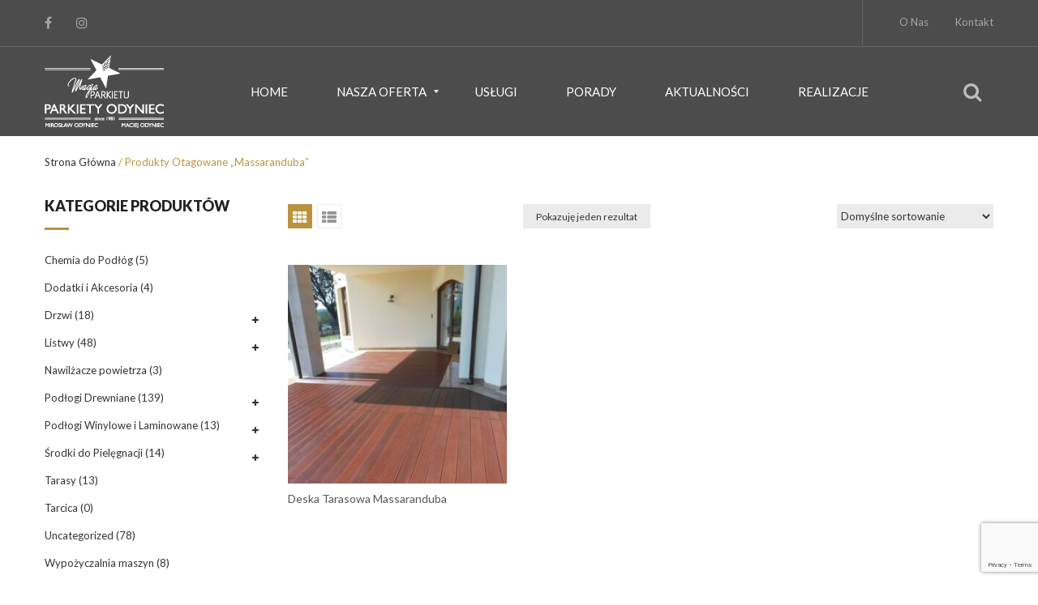

--- FILE ---
content_type: text/html; charset=UTF-8
request_url: https://magiaparkietu.pl/tag-produktu/massaranduba/
body_size: 16249
content:


<!DOCTYPE html>
<html lang="pl-PL">
<head>
	<meta charset="UTF-8" />
	<meta name="viewport" content="width=device-width, initial-scale=1">
	<link rel="profile" href="http://gmpg.org/xfn/11" />
	<link rel="pingback" href="https://magiaparkietu.pl/xmlrpc.php" />
					<script>document.documentElement.className = document.documentElement.className + ' yes-js js_active js'</script>
				<title>massaranduba &#8211; Magia Parkietu</title>
<meta name='robots' content='max-image-preview:large' />
<link rel='dns-prefetch' href='//fonts.googleapis.com' />
<link rel='preconnect' href='https://fonts.gstatic.com' crossorigin />
<link rel="alternate" type="application/rss+xml" title="Magia Parkietu &raquo; Kanał z wpisami" href="https://magiaparkietu.pl/feed/" />
<link rel="alternate" type="application/rss+xml" title="Magia Parkietu &raquo; Kanał z komentarzami" href="https://magiaparkietu.pl/comments/feed/" />
<link rel="alternate" type="application/rss+xml" title="Kanał Magia Parkietu &raquo; massaranduba Tag" href="https://magiaparkietu.pl/tag-produktu/massaranduba/feed/" />
<script type="text/javascript">
/* <![CDATA[ */
window._wpemojiSettings = {"baseUrl":"https:\/\/s.w.org\/images\/core\/emoji\/14.0.0\/72x72\/","ext":".png","svgUrl":"https:\/\/s.w.org\/images\/core\/emoji\/14.0.0\/svg\/","svgExt":".svg","source":{"concatemoji":"https:\/\/magiaparkietu.pl\/wp-includes\/js\/wp-emoji-release.min.js?ver=6.4.3"}};
/*! This file is auto-generated */
!function(i,n){var o,s,e;function c(e){try{var t={supportTests:e,timestamp:(new Date).valueOf()};sessionStorage.setItem(o,JSON.stringify(t))}catch(e){}}function p(e,t,n){e.clearRect(0,0,e.canvas.width,e.canvas.height),e.fillText(t,0,0);var t=new Uint32Array(e.getImageData(0,0,e.canvas.width,e.canvas.height).data),r=(e.clearRect(0,0,e.canvas.width,e.canvas.height),e.fillText(n,0,0),new Uint32Array(e.getImageData(0,0,e.canvas.width,e.canvas.height).data));return t.every(function(e,t){return e===r[t]})}function u(e,t,n){switch(t){case"flag":return n(e,"\ud83c\udff3\ufe0f\u200d\u26a7\ufe0f","\ud83c\udff3\ufe0f\u200b\u26a7\ufe0f")?!1:!n(e,"\ud83c\uddfa\ud83c\uddf3","\ud83c\uddfa\u200b\ud83c\uddf3")&&!n(e,"\ud83c\udff4\udb40\udc67\udb40\udc62\udb40\udc65\udb40\udc6e\udb40\udc67\udb40\udc7f","\ud83c\udff4\u200b\udb40\udc67\u200b\udb40\udc62\u200b\udb40\udc65\u200b\udb40\udc6e\u200b\udb40\udc67\u200b\udb40\udc7f");case"emoji":return!n(e,"\ud83e\udef1\ud83c\udffb\u200d\ud83e\udef2\ud83c\udfff","\ud83e\udef1\ud83c\udffb\u200b\ud83e\udef2\ud83c\udfff")}return!1}function f(e,t,n){var r="undefined"!=typeof WorkerGlobalScope&&self instanceof WorkerGlobalScope?new OffscreenCanvas(300,150):i.createElement("canvas"),a=r.getContext("2d",{willReadFrequently:!0}),o=(a.textBaseline="top",a.font="600 32px Arial",{});return e.forEach(function(e){o[e]=t(a,e,n)}),o}function t(e){var t=i.createElement("script");t.src=e,t.defer=!0,i.head.appendChild(t)}"undefined"!=typeof Promise&&(o="wpEmojiSettingsSupports",s=["flag","emoji"],n.supports={everything:!0,everythingExceptFlag:!0},e=new Promise(function(e){i.addEventListener("DOMContentLoaded",e,{once:!0})}),new Promise(function(t){var n=function(){try{var e=JSON.parse(sessionStorage.getItem(o));if("object"==typeof e&&"number"==typeof e.timestamp&&(new Date).valueOf()<e.timestamp+604800&&"object"==typeof e.supportTests)return e.supportTests}catch(e){}return null}();if(!n){if("undefined"!=typeof Worker&&"undefined"!=typeof OffscreenCanvas&&"undefined"!=typeof URL&&URL.createObjectURL&&"undefined"!=typeof Blob)try{var e="postMessage("+f.toString()+"("+[JSON.stringify(s),u.toString(),p.toString()].join(",")+"));",r=new Blob([e],{type:"text/javascript"}),a=new Worker(URL.createObjectURL(r),{name:"wpTestEmojiSupports"});return void(a.onmessage=function(e){c(n=e.data),a.terminate(),t(n)})}catch(e){}c(n=f(s,u,p))}t(n)}).then(function(e){for(var t in e)n.supports[t]=e[t],n.supports.everything=n.supports.everything&&n.supports[t],"flag"!==t&&(n.supports.everythingExceptFlag=n.supports.everythingExceptFlag&&n.supports[t]);n.supports.everythingExceptFlag=n.supports.everythingExceptFlag&&!n.supports.flag,n.DOMReady=!1,n.readyCallback=function(){n.DOMReady=!0}}).then(function(){return e}).then(function(){var e;n.supports.everything||(n.readyCallback(),(e=n.source||{}).concatemoji?t(e.concatemoji):e.wpemoji&&e.twemoji&&(t(e.twemoji),t(e.wpemoji)))}))}((window,document),window._wpemojiSettings);
/* ]]> */
</script>
<style id='wp-emoji-styles-inline-css' type='text/css'>

	img.wp-smiley, img.emoji {
		display: inline !important;
		border: none !important;
		box-shadow: none !important;
		height: 1em !important;
		width: 1em !important;
		margin: 0 0.07em !important;
		vertical-align: -0.1em !important;
		background: none !important;
		padding: 0 !important;
	}
</style>
<link rel='stylesheet' id='wp-block-library-css' href='https://magiaparkietu.pl/wp-includes/css/dist/block-library/style.min.css?ver=6.4.3' type='text/css' media='all' />
<link rel='stylesheet' id='jquery-selectBox-css' href='https://magiaparkietu.pl/wp-content/plugins/yith-woocommerce-wishlist/assets/css/jquery.selectBox.css?ver=1.2.0' type='text/css' media='all' />
<link rel='stylesheet' id='yith-wcwl-font-awesome-css' href='https://magiaparkietu.pl/wp-content/plugins/yith-woocommerce-wishlist/assets/css/font-awesome.css?ver=4.7.0' type='text/css' media='all' />
<link rel='stylesheet' id='woocommerce_prettyPhoto_css-css' href='//magiaparkietu.pl/wp-content/plugins/woocommerce/assets/css/prettyPhoto.css?ver=3.1.6' type='text/css' media='all' />
<link rel='stylesheet' id='yith-wcwl-main-css' href='https://magiaparkietu.pl/wp-content/plugins/yith-woocommerce-wishlist/assets/css/style.css?ver=3.38.0' type='text/css' media='all' />
<style id='classic-theme-styles-inline-css' type='text/css'>
/*! This file is auto-generated */
.wp-block-button__link{color:#fff;background-color:#32373c;border-radius:9999px;box-shadow:none;text-decoration:none;padding:calc(.667em + 2px) calc(1.333em + 2px);font-size:1.125em}.wp-block-file__button{background:#32373c;color:#fff;text-decoration:none}
</style>
<style id='global-styles-inline-css' type='text/css'>
body{--wp--preset--color--black: #000000;--wp--preset--color--cyan-bluish-gray: #abb8c3;--wp--preset--color--white: #ffffff;--wp--preset--color--pale-pink: #f78da7;--wp--preset--color--vivid-red: #cf2e2e;--wp--preset--color--luminous-vivid-orange: #ff6900;--wp--preset--color--luminous-vivid-amber: #fcb900;--wp--preset--color--light-green-cyan: #7bdcb5;--wp--preset--color--vivid-green-cyan: #00d084;--wp--preset--color--pale-cyan-blue: #8ed1fc;--wp--preset--color--vivid-cyan-blue: #0693e3;--wp--preset--color--vivid-purple: #9b51e0;--wp--preset--gradient--vivid-cyan-blue-to-vivid-purple: linear-gradient(135deg,rgba(6,147,227,1) 0%,rgb(155,81,224) 100%);--wp--preset--gradient--light-green-cyan-to-vivid-green-cyan: linear-gradient(135deg,rgb(122,220,180) 0%,rgb(0,208,130) 100%);--wp--preset--gradient--luminous-vivid-amber-to-luminous-vivid-orange: linear-gradient(135deg,rgba(252,185,0,1) 0%,rgba(255,105,0,1) 100%);--wp--preset--gradient--luminous-vivid-orange-to-vivid-red: linear-gradient(135deg,rgba(255,105,0,1) 0%,rgb(207,46,46) 100%);--wp--preset--gradient--very-light-gray-to-cyan-bluish-gray: linear-gradient(135deg,rgb(238,238,238) 0%,rgb(169,184,195) 100%);--wp--preset--gradient--cool-to-warm-spectrum: linear-gradient(135deg,rgb(74,234,220) 0%,rgb(151,120,209) 20%,rgb(207,42,186) 40%,rgb(238,44,130) 60%,rgb(251,105,98) 80%,rgb(254,248,76) 100%);--wp--preset--gradient--blush-light-purple: linear-gradient(135deg,rgb(255,206,236) 0%,rgb(152,150,240) 100%);--wp--preset--gradient--blush-bordeaux: linear-gradient(135deg,rgb(254,205,165) 0%,rgb(254,45,45) 50%,rgb(107,0,62) 100%);--wp--preset--gradient--luminous-dusk: linear-gradient(135deg,rgb(255,203,112) 0%,rgb(199,81,192) 50%,rgb(65,88,208) 100%);--wp--preset--gradient--pale-ocean: linear-gradient(135deg,rgb(255,245,203) 0%,rgb(182,227,212) 50%,rgb(51,167,181) 100%);--wp--preset--gradient--electric-grass: linear-gradient(135deg,rgb(202,248,128) 0%,rgb(113,206,126) 100%);--wp--preset--gradient--midnight: linear-gradient(135deg,rgb(2,3,129) 0%,rgb(40,116,252) 100%);--wp--preset--font-size--small: 13px;--wp--preset--font-size--medium: 20px;--wp--preset--font-size--large: 36px;--wp--preset--font-size--x-large: 42px;--wp--preset--spacing--20: 0.44rem;--wp--preset--spacing--30: 0.67rem;--wp--preset--spacing--40: 1rem;--wp--preset--spacing--50: 1.5rem;--wp--preset--spacing--60: 2.25rem;--wp--preset--spacing--70: 3.38rem;--wp--preset--spacing--80: 5.06rem;--wp--preset--shadow--natural: 6px 6px 9px rgba(0, 0, 0, 0.2);--wp--preset--shadow--deep: 12px 12px 50px rgba(0, 0, 0, 0.4);--wp--preset--shadow--sharp: 6px 6px 0px rgba(0, 0, 0, 0.2);--wp--preset--shadow--outlined: 6px 6px 0px -3px rgba(255, 255, 255, 1), 6px 6px rgba(0, 0, 0, 1);--wp--preset--shadow--crisp: 6px 6px 0px rgba(0, 0, 0, 1);}:where(.is-layout-flex){gap: 0.5em;}:where(.is-layout-grid){gap: 0.5em;}body .is-layout-flow > .alignleft{float: left;margin-inline-start: 0;margin-inline-end: 2em;}body .is-layout-flow > .alignright{float: right;margin-inline-start: 2em;margin-inline-end: 0;}body .is-layout-flow > .aligncenter{margin-left: auto !important;margin-right: auto !important;}body .is-layout-constrained > .alignleft{float: left;margin-inline-start: 0;margin-inline-end: 2em;}body .is-layout-constrained > .alignright{float: right;margin-inline-start: 2em;margin-inline-end: 0;}body .is-layout-constrained > .aligncenter{margin-left: auto !important;margin-right: auto !important;}body .is-layout-constrained > :where(:not(.alignleft):not(.alignright):not(.alignfull)){max-width: var(--wp--style--global--content-size);margin-left: auto !important;margin-right: auto !important;}body .is-layout-constrained > .alignwide{max-width: var(--wp--style--global--wide-size);}body .is-layout-flex{display: flex;}body .is-layout-flex{flex-wrap: wrap;align-items: center;}body .is-layout-flex > *{margin: 0;}body .is-layout-grid{display: grid;}body .is-layout-grid > *{margin: 0;}:where(.wp-block-columns.is-layout-flex){gap: 2em;}:where(.wp-block-columns.is-layout-grid){gap: 2em;}:where(.wp-block-post-template.is-layout-flex){gap: 1.25em;}:where(.wp-block-post-template.is-layout-grid){gap: 1.25em;}.has-black-color{color: var(--wp--preset--color--black) !important;}.has-cyan-bluish-gray-color{color: var(--wp--preset--color--cyan-bluish-gray) !important;}.has-white-color{color: var(--wp--preset--color--white) !important;}.has-pale-pink-color{color: var(--wp--preset--color--pale-pink) !important;}.has-vivid-red-color{color: var(--wp--preset--color--vivid-red) !important;}.has-luminous-vivid-orange-color{color: var(--wp--preset--color--luminous-vivid-orange) !important;}.has-luminous-vivid-amber-color{color: var(--wp--preset--color--luminous-vivid-amber) !important;}.has-light-green-cyan-color{color: var(--wp--preset--color--light-green-cyan) !important;}.has-vivid-green-cyan-color{color: var(--wp--preset--color--vivid-green-cyan) !important;}.has-pale-cyan-blue-color{color: var(--wp--preset--color--pale-cyan-blue) !important;}.has-vivid-cyan-blue-color{color: var(--wp--preset--color--vivid-cyan-blue) !important;}.has-vivid-purple-color{color: var(--wp--preset--color--vivid-purple) !important;}.has-black-background-color{background-color: var(--wp--preset--color--black) !important;}.has-cyan-bluish-gray-background-color{background-color: var(--wp--preset--color--cyan-bluish-gray) !important;}.has-white-background-color{background-color: var(--wp--preset--color--white) !important;}.has-pale-pink-background-color{background-color: var(--wp--preset--color--pale-pink) !important;}.has-vivid-red-background-color{background-color: var(--wp--preset--color--vivid-red) !important;}.has-luminous-vivid-orange-background-color{background-color: var(--wp--preset--color--luminous-vivid-orange) !important;}.has-luminous-vivid-amber-background-color{background-color: var(--wp--preset--color--luminous-vivid-amber) !important;}.has-light-green-cyan-background-color{background-color: var(--wp--preset--color--light-green-cyan) !important;}.has-vivid-green-cyan-background-color{background-color: var(--wp--preset--color--vivid-green-cyan) !important;}.has-pale-cyan-blue-background-color{background-color: var(--wp--preset--color--pale-cyan-blue) !important;}.has-vivid-cyan-blue-background-color{background-color: var(--wp--preset--color--vivid-cyan-blue) !important;}.has-vivid-purple-background-color{background-color: var(--wp--preset--color--vivid-purple) !important;}.has-black-border-color{border-color: var(--wp--preset--color--black) !important;}.has-cyan-bluish-gray-border-color{border-color: var(--wp--preset--color--cyan-bluish-gray) !important;}.has-white-border-color{border-color: var(--wp--preset--color--white) !important;}.has-pale-pink-border-color{border-color: var(--wp--preset--color--pale-pink) !important;}.has-vivid-red-border-color{border-color: var(--wp--preset--color--vivid-red) !important;}.has-luminous-vivid-orange-border-color{border-color: var(--wp--preset--color--luminous-vivid-orange) !important;}.has-luminous-vivid-amber-border-color{border-color: var(--wp--preset--color--luminous-vivid-amber) !important;}.has-light-green-cyan-border-color{border-color: var(--wp--preset--color--light-green-cyan) !important;}.has-vivid-green-cyan-border-color{border-color: var(--wp--preset--color--vivid-green-cyan) !important;}.has-pale-cyan-blue-border-color{border-color: var(--wp--preset--color--pale-cyan-blue) !important;}.has-vivid-cyan-blue-border-color{border-color: var(--wp--preset--color--vivid-cyan-blue) !important;}.has-vivid-purple-border-color{border-color: var(--wp--preset--color--vivid-purple) !important;}.has-vivid-cyan-blue-to-vivid-purple-gradient-background{background: var(--wp--preset--gradient--vivid-cyan-blue-to-vivid-purple) !important;}.has-light-green-cyan-to-vivid-green-cyan-gradient-background{background: var(--wp--preset--gradient--light-green-cyan-to-vivid-green-cyan) !important;}.has-luminous-vivid-amber-to-luminous-vivid-orange-gradient-background{background: var(--wp--preset--gradient--luminous-vivid-amber-to-luminous-vivid-orange) !important;}.has-luminous-vivid-orange-to-vivid-red-gradient-background{background: var(--wp--preset--gradient--luminous-vivid-orange-to-vivid-red) !important;}.has-very-light-gray-to-cyan-bluish-gray-gradient-background{background: var(--wp--preset--gradient--very-light-gray-to-cyan-bluish-gray) !important;}.has-cool-to-warm-spectrum-gradient-background{background: var(--wp--preset--gradient--cool-to-warm-spectrum) !important;}.has-blush-light-purple-gradient-background{background: var(--wp--preset--gradient--blush-light-purple) !important;}.has-blush-bordeaux-gradient-background{background: var(--wp--preset--gradient--blush-bordeaux) !important;}.has-luminous-dusk-gradient-background{background: var(--wp--preset--gradient--luminous-dusk) !important;}.has-pale-ocean-gradient-background{background: var(--wp--preset--gradient--pale-ocean) !important;}.has-electric-grass-gradient-background{background: var(--wp--preset--gradient--electric-grass) !important;}.has-midnight-gradient-background{background: var(--wp--preset--gradient--midnight) !important;}.has-small-font-size{font-size: var(--wp--preset--font-size--small) !important;}.has-medium-font-size{font-size: var(--wp--preset--font-size--medium) !important;}.has-large-font-size{font-size: var(--wp--preset--font-size--large) !important;}.has-x-large-font-size{font-size: var(--wp--preset--font-size--x-large) !important;}
.wp-block-navigation a:where(:not(.wp-element-button)){color: inherit;}
:where(.wp-block-post-template.is-layout-flex){gap: 1.25em;}:where(.wp-block-post-template.is-layout-grid){gap: 1.25em;}
:where(.wp-block-columns.is-layout-flex){gap: 2em;}:where(.wp-block-columns.is-layout-grid){gap: 2em;}
.wp-block-pullquote{font-size: 1.5em;line-height: 1.6;}
</style>
<link rel='stylesheet' id='contact-form-7-css' href='https://magiaparkietu.pl/wp-content/plugins/contact-form-7/includes/css/styles.css?ver=5.9.8' type='text/css' media='all' />
<link rel='stylesheet' id='rs-plugin-settings-css' href='https://magiaparkietu.pl/wp-content/plugins/revslider/public/assets/css/settings.css?ver=5.4.5.2' type='text/css' media='all' />
<style id='rs-plugin-settings-inline-css' type='text/css'>
#rs-demo-id {}
</style>
<link rel='stylesheet' id='woocommerce-layout-css' href='https://magiaparkietu.pl/wp-content/plugins/woocommerce/assets/css/woocommerce-layout.css?ver=8.6.1' type='text/css' media='all' />
<link rel='stylesheet' id='woocommerce-smallscreen-css' href='https://magiaparkietu.pl/wp-content/plugins/woocommerce/assets/css/woocommerce-smallscreen.css?ver=8.6.1' type='text/css' media='only screen and (max-width: 768px)' />
<link rel='stylesheet' id='woocommerce-general-css' href='https://magiaparkietu.pl/wp-content/plugins/woocommerce/assets/css/woocommerce.css?ver=8.6.1' type='text/css' media='all' />
<style id='woocommerce-inline-inline-css' type='text/css'>
.woocommerce form .form-row .required { visibility: visible; }
</style>
<link rel='stylesheet' id='jquery-colorbox-css' href='https://magiaparkietu.pl/wp-content/plugins/yith-woocommerce-compare/assets/css/colorbox.css?ver=1.4.21' type='text/css' media='all' />
<link rel='stylesheet' id='yith-woocompare-widget-css' href='https://magiaparkietu.pl/wp-content/plugins/yith-woocommerce-compare/assets/css/widget.css?ver=2.43.0' type='text/css' media='all' />
<link rel='stylesheet' id='mm_icomoon-css' href='https://magiaparkietu.pl/wp-content/plugins/mega_main_menu/framework/src/css/icomoon.css?ver=2.1.2' type='text/css' media='all' />
<link rel='stylesheet' id='mmm_mega_main_menu-css' href='https://magiaparkietu.pl/wp-content/plugins/mega_main_menu/src/css/cache.skin.css?ver=1515867840' type='text/css' media='all' />
<link rel='stylesheet' id='design-font-css' href='https://magiaparkietu.pl/wp-content/themes/hermes/css/font-texgyreadventor.css?ver=6.4.3' type='text/css' media='all' />
<link rel='stylesheet' id='base-style-css' href='https://magiaparkietu.pl/wp-content/themes/hermes/style.css?ver=6.4.3' type='text/css' media='all' />
<link rel='stylesheet' id='bootstrap-css-css' href='https://magiaparkietu.pl/wp-content/themes/hermes/css/bootstrap.min.css?ver=6.4.3' type='text/css' media='all' />
<link rel='stylesheet' id='bootstrap-theme-css-css' href='https://magiaparkietu.pl/wp-content/themes/hermes/css/bootstrap-theme.min.css?ver=6.4.3' type='text/css' media='all' />
<link rel='stylesheet' id='awesome-css-css' href='https://magiaparkietu.pl/wp-content/themes/hermes/css/font-awesome.min.css?ver=6.4.3' type='text/css' media='all' />
<link rel='stylesheet' id='owl-css-css' href='https://magiaparkietu.pl/wp-content/themes/hermes/owl-carousel/owl.carousel.css?ver=6.4.3' type='text/css' media='all' />
<link rel='stylesheet' id='owl-theme-css' href='https://magiaparkietu.pl/wp-content/themes/hermes/owl-carousel/owl.theme.css?ver=6.4.3' type='text/css' media='all' />
<link rel='stylesheet' id='owl-transitions-css' href='https://magiaparkietu.pl/wp-content/themes/hermes/owl-carousel/owl.transitions.css?ver=6.4.3' type='text/css' media='all' />
<link rel='stylesheet' id='animate-css' href='https://magiaparkietu.pl/wp-content/themes/hermes/css/animate.css?ver=6.4.3' type='text/css' media='all' />
<link rel='stylesheet' id='fancybox-css' href='https://magiaparkietu.pl/wp-content/themes/hermes/fancybox/jquery.fancybox.css?ver=6.4.3' type='text/css' media='all' />
<link rel='stylesheet' id='theme-options-css' href='https://magiaparkietu.pl/wp-content/themes/hermes/css/theme.css?ver=1768532982' type='text/css' media='all' />
<style id='theme-options-inline-css' type='text/css'>
.nav-menus #mega_main_menu > .menu_holder .menu_inner > ul > li.multicolumn_dropdown > ul.mega_dropdown{
        padding: 0 !important;
}

#mega_main_menu li.widgets_dropdown > .mega_dropdown > li, #mega_main_menu li.multicolumn_dropdown > .mega_dropdown > li{
    padding:20px;
}
@media screen and (max-width: 380px){
    .nav-mobile .toggle-menu {
            padding: 39px 0px;
    }
}

.woocommerce div.main-wrapper .product-view div.single-product-info .widget_socialsharing_widget {
    clear: both;
    display: none;
}
</style>
<link rel="preload" as="style" href="https://fonts.googleapis.com/css?family=Lato:100,300,400,700,900,100italic,300italic,400italic,700italic,900italic%7CMontserrat:100,200,300,400,500,600,700,800,900,100italic,200italic,300italic,400italic,500italic,600italic,700italic,800italic,900italic&#038;display=swap&#038;ver=1708900828" /><link rel="stylesheet" href="https://fonts.googleapis.com/css?family=Lato:100,300,400,700,900,100italic,300italic,400italic,700italic,900italic%7CMontserrat:100,200,300,400,500,600,700,800,900,100italic,200italic,300italic,400italic,500italic,600italic,700italic,800italic,900italic&#038;display=swap&#038;ver=1708900828" media="print" onload="this.media='all'"><noscript><link rel="stylesheet" href="https://fonts.googleapis.com/css?family=Lato:100,300,400,700,900,100italic,300italic,400italic,700italic,900italic%7CMontserrat:100,200,300,400,500,600,700,800,900,100italic,200italic,300italic,400italic,500italic,600italic,700italic,800italic,900italic&#038;display=swap&#038;ver=1708900828" /></noscript><link rel='stylesheet' id='wpgdprc.css-css' href='https://magiaparkietu.pl/wp-content/plugins/wp-gdpr-compliance/assets/css/front.min.css?ver=1615016131' type='text/css' media='all' />
<style id='wpgdprc.css-inline-css' type='text/css'>

            div.wpgdprc .wpgdprc-switch .wpgdprc-switch-inner:before { content: 'Yes'; }
            div.wpgdprc .wpgdprc-switch .wpgdprc-switch-inner:after { content: 'No'; }
        
</style>
<script type="text/template" id="tmpl-variation-template">
	<div class="woocommerce-variation-description">{{{ data.variation.variation_description }}}</div>
	<div class="woocommerce-variation-price">{{{ data.variation.price_html }}}</div>
	<div class="woocommerce-variation-availability">{{{ data.variation.availability_html }}}</div>
</script>
<script type="text/template" id="tmpl-unavailable-variation-template">
	<p>Przepraszamy, ten produkt jest niedostępny. Prosimy wybrać inną kombinację.</p>
</script>
<script type="text/javascript" src="https://magiaparkietu.pl/wp-includes/js/jquery/jquery.min.js?ver=3.7.1" id="jquery-core-js"></script>
<script type="text/javascript" src="https://magiaparkietu.pl/wp-includes/js/jquery/jquery-migrate.min.js?ver=3.4.1" id="jquery-migrate-js"></script>
<script type="text/javascript" id="image-watermark-no-right-click-js-before">
/* <![CDATA[ */
var iwArgsNoRightClick = {"rightclick":"Y","draganddrop":"Y"};
/* ]]> */
</script>
<script type="text/javascript" src="https://magiaparkietu.pl/wp-content/plugins/image-watermark/js/no-right-click.js?ver=1.7.4" id="image-watermark-no-right-click-js"></script>
<script type="text/javascript" src="https://magiaparkietu.pl/wp-content/plugins/revslider/public/assets/js/jquery.themepunch.tools.min.js?ver=5.4.5.2" id="tp-tools-js"></script>
<script type="text/javascript" src="https://magiaparkietu.pl/wp-content/plugins/revslider/public/assets/js/jquery.themepunch.revolution.min.js?ver=5.4.5.2" id="revmin-js"></script>
<script type="text/javascript" src="https://magiaparkietu.pl/wp-content/plugins/woocommerce/assets/js/jquery-blockui/jquery.blockUI.min.js?ver=2.7.0-wc.8.6.1" id="jquery-blockui-js" data-wp-strategy="defer"></script>
<script type="text/javascript" id="wc-add-to-cart-js-extra">
/* <![CDATA[ */
var wc_add_to_cart_params = {"ajax_url":"\/wp-admin\/admin-ajax.php","wc_ajax_url":"\/?wc-ajax=%%endpoint%%","i18n_view_cart":"Zobacz koszyk","cart_url":"https:\/\/magiaparkietu.pl","is_cart":"","cart_redirect_after_add":"no"};
/* ]]> */
</script>
<script type="text/javascript" src="https://magiaparkietu.pl/wp-content/plugins/woocommerce/assets/js/frontend/add-to-cart.min.js?ver=8.6.1" id="wc-add-to-cart-js" data-wp-strategy="defer"></script>
<script type="text/javascript" src="https://magiaparkietu.pl/wp-content/plugins/woocommerce/assets/js/js-cookie/js.cookie.min.js?ver=2.1.4-wc.8.6.1" id="js-cookie-js" defer="defer" data-wp-strategy="defer"></script>
<script type="text/javascript" id="woocommerce-js-extra">
/* <![CDATA[ */
var woocommerce_params = {"ajax_url":"\/wp-admin\/admin-ajax.php","wc_ajax_url":"\/?wc-ajax=%%endpoint%%"};
/* ]]> */
</script>
<script type="text/javascript" src="https://magiaparkietu.pl/wp-content/plugins/woocommerce/assets/js/frontend/woocommerce.min.js?ver=8.6.1" id="woocommerce-js" defer="defer" data-wp-strategy="defer"></script>
<script type="text/javascript" src="https://magiaparkietu.pl/wp-content/plugins/js_composer/assets/js/vendors/woocommerce-add-to-cart.js?ver=5.2.1" id="vc_woocommerce-add-to-cart-js-js"></script>
<script type="text/javascript" src="https://magiaparkietu.pl/wp-content/plugins/mega_main_menu/src/js/frontend.js?ver=6.4.3" id="mmm_menu_functions-js"></script>
<link rel="https://api.w.org/" href="https://magiaparkietu.pl/wp-json/" /><link rel="alternate" type="application/json" href="https://magiaparkietu.pl/wp-json/wp/v2/product_tag/232" /><link rel="EditURI" type="application/rsd+xml" title="RSD" href="https://magiaparkietu.pl/xmlrpc.php?rsd" />
<meta name="generator" content="WordPress 6.4.3" />
<meta name="generator" content="WooCommerce 8.6.1" />
<meta name="generator" content="Redux 4.4.18" />	<noscript><style>.woocommerce-product-gallery{ opacity: 1 !important; }</style></noscript>
	<meta name="generator" content="Powered by Visual Composer - drag and drop page builder for WordPress."/>
<!--[if lte IE 9]><link rel="stylesheet" type="text/css" href="https://magiaparkietu.pl/wp-content/plugins/js_composer/assets/css/vc_lte_ie9.min.css" media="screen"><![endif]--><meta name="generator" content="Powered by Slider Revolution 5.4.5.2 - responsive, Mobile-Friendly Slider Plugin for WordPress with comfortable drag and drop interface." />
<script type="text/javascript">function setREVStartSize(e){
				try{ var i=jQuery(window).width(),t=9999,r=0,n=0,l=0,f=0,s=0,h=0;					
					if(e.responsiveLevels&&(jQuery.each(e.responsiveLevels,function(e,f){f>i&&(t=r=f,l=e),i>f&&f>r&&(r=f,n=e)}),t>r&&(l=n)),f=e.gridheight[l]||e.gridheight[0]||e.gridheight,s=e.gridwidth[l]||e.gridwidth[0]||e.gridwidth,h=i/s,h=h>1?1:h,f=Math.round(h*f),"fullscreen"==e.sliderLayout){var u=(e.c.width(),jQuery(window).height());if(void 0!=e.fullScreenOffsetContainer){var c=e.fullScreenOffsetContainer.split(",");if (c) jQuery.each(c,function(e,i){u=jQuery(i).length>0?u-jQuery(i).outerHeight(!0):u}),e.fullScreenOffset.split("%").length>1&&void 0!=e.fullScreenOffset&&e.fullScreenOffset.length>0?u-=jQuery(window).height()*parseInt(e.fullScreenOffset,0)/100:void 0!=e.fullScreenOffset&&e.fullScreenOffset.length>0&&(u-=parseInt(e.fullScreenOffset,0))}f=u}else void 0!=e.minHeight&&f<e.minHeight&&(f=e.minHeight);e.c.closest(".rev_slider_wrapper").css({height:f})					
				}catch(d){console.log("Failure at Presize of Slider:"+d)}
			};</script>
			<link rel="icon" type="image/png" href="https://demo.lion-themes.net/hermes/wp-content/uploads/2016/08/favicon.ico" />
		<style id="hermes_opt-dynamic-css" title="dynamic-css" class="redux-options-output">body{background-color:#ffffff;background-repeat:repeat;background-size:inherit;}{background-color:transparent;background-image:url('https://magiaparkietu.pl/wp-content/uploads/2016/05/bkg_newletter_popup.jpg');}body{font-family:Lato;line-height:24px;font-weight:400;font-style:normal;color:#333;font-size:13px;}body.blog header.blog-entry-header{background-image:url('https://magiaparkietu.pl/wp-content/uploads/2016/05/topblog.jpg');}body.error404{background-color:#ffffff;}</style><noscript><style type="text/css"> .wpb_animate_when_almost_visible { opacity: 1; }</style></noscript></head>
<body class="archive tax-product_tag term-massaranduba term-232 theme-hermes mmm mega_main_menu-2-1-2 woocommerce woocommerce-page woocommerce-no-js hermes-animate-scroll wpb-js-composer js-comp-ver-5.2.1 vc_responsive">
<div class="main-wrapper ">
 
	<header>
		<div class="header-container first">
				<div class="top-bar">
			<div class="container">
				<div class="row">
					<div class="col-sm-6 social-bar text-left">
<!--						<div class="login-page">
															<a class="acc-btn" href="" title=""></a>
															<a class="acc-btn" href="" title=""></a>
													</div>
-->						<ul class="social-icons"><li><a class="facebook social-icon" href="https://www.facebook.com/profile.php?id=100090449646698" title="Facebook" target="_blank"><i class="fa fa-facebook"></i></a></li><li><a class="instagram social-icon" href="https://www.instagram.com/magiaparkietu/" title="Instagram" target="_blank"><i class="fa fa-instagram"></i></a></li></ul>					</div>
                    <div class="col-sm-6 nav-top-bar text-right">
                                                <div class="widgets-top">
                            <div class="menu-top-bar-menu-container"><ul id="menu-top-bar-menu" class="menu"><li id="menu-item-1448" class="menu-item menu-item-type-post_type menu-item-object-page menu-item-1448"><a href="https://magiaparkietu.pl/o-nas/">O Nas</a></li>
<li id="menu-item-1449" class="menu-item menu-item-type-post_type menu-item-object-page menu-item-1449"><a href="https://magiaparkietu.pl/kontakt/">Kontakt</a></li>
</ul></div>                          </div>
                                          </div>
                </div>
			</div>
		</div>
				<div class="header">
			<div class="container">
				<div class="row">
					<div class="col-md-2 col-sm-6 col-xs-6 col-logo">
													<div class="logo"><a href="https://magiaparkietu.pl/" title="Magia Parkietu" rel="home"><img src="https://magiaparkietu.pl/wp-content/uploads/2018/03/logo-parkiety-odyniec.png" alt="Magia Parkietu"/></a></div>
											</div>
					<div class="col-md-10 col-sm-6 col-xs-6 col-menu">
						<div class="nav-menus pull-left">
							<div class="nav-desktop visible-lg visible-md">
								
<!-- begin "mega_main_menu" -->
<div id="mega_main_menu" class="primary primary_style-flat icons-left first-lvl-align-left first-lvl-separator-smooth direction-horizontal fullwidth-disable pushing_content-disable mobile_minimized-enable dropdowns_trigger-hover dropdowns_animation-anim_1 no-logo no-search no-woo_cart no-buddypress responsive-enable coercive_styles-disable indefinite_location_mode-disable language_direction-ltr version-2-1-2 mega_main mega_main_menu">
	<div class="menu_holder">
	<div class="mmm_fullwidth_container"></div><!-- class="fullwidth_container" -->
		<div class="menu_inner">
			<span class="nav_logo">
				<a class="mobile_toggle">
					<span class="mobile_button">
						Menu &nbsp;
						<span class="symbol_menu">&equiv;</span>
						<span class="symbol_cross">&#x2573;</span>
					</span><!-- class="mobile_button" -->
				</a>
			</span><!-- /class="nav_logo" -->
				<ul id="mega_main_menu_ul" class="mega_main_menu_ul">
<li id="menu-item-1434" class="menu-item menu-item-type-post_type menu-item-object-page menu-item-home menu-item-1434 default_dropdown  drop_to_right submenu_default_width columns1">
	<a href="https://magiaparkietu.pl/" class="item_link  disable_icon" tabindex="1">
		<i class=""></i> 
		<span class="link_content">
			<span class="link_text">
				Home
			</span>
		</span>
	</a>
</li>
<li id="menu-item-1799" class="menu-item menu-item-type-post_type menu-item-object-page menu-item-has-children menu-item-1799 default_dropdown  drop_to_right submenu_default_width columns1">
	<a href="https://magiaparkietu.pl/nasza-oferta/" class="item_link  disable_icon" tabindex="2">
		<i class=""></i> 
		<span class="link_content">
			<span class="link_text">
				Nasza Oferta
			</span>
		</span>
	</a>
	<ul class="mega_dropdown">
	<li id="menu-item-1800" class="menu-item menu-item-type-taxonomy menu-item-object-product_cat menu-item-1800 default_dropdown  drop_to_right submenu_default_width columns1">
		<a href="https://magiaparkietu.pl/kategoria-produktu/podlogi-drewniane/" class="item_link  disable_icon" tabindex="3">
			<i class=""></i> 
			<span class="link_content">
				<span class="link_text">
					Podłogi Drewniane
				</span>
			</span>
		</a>
	</li>
	<li id="menu-item-1801" class="menu-item menu-item-type-taxonomy menu-item-object-product_cat menu-item-1801 default_dropdown  drop_to_right submenu_default_width columns1">
		<a href="https://magiaparkietu.pl/kategoria-produktu/podlogi-winylowe-i-laminowane/" class="item_link  disable_icon" tabindex="4">
			<i class=""></i> 
			<span class="link_content">
				<span class="link_text">
					Podłogi Winylowe i Laminowane
				</span>
			</span>
		</a>
	</li>
	<li id="menu-item-1802" class="menu-item menu-item-type-taxonomy menu-item-object-product_cat menu-item-1802 default_dropdown  drop_to_right submenu_default_width columns1">
		<a href="https://magiaparkietu.pl/kategoria-produktu/drzwi/" class="item_link  disable_icon" tabindex="5">
			<i class=""></i> 
			<span class="link_content">
				<span class="link_text">
					Drzwi
				</span>
			</span>
		</a>
	</li>
	<li id="menu-item-1803" class="menu-item menu-item-type-taxonomy menu-item-object-product_cat menu-item-1803 default_dropdown  drop_to_right submenu_default_width columns1">
		<a href="https://magiaparkietu.pl/kategoria-produktu/listwy/" class="item_link  disable_icon" tabindex="6">
			<i class=""></i> 
			<span class="link_content">
				<span class="link_text">
					Listwy
				</span>
			</span>
		</a>
	</li>
	<li id="menu-item-1804" class="menu-item menu-item-type-taxonomy menu-item-object-product_cat menu-item-1804 default_dropdown  drop_to_right submenu_default_width columns1">
		<a href="https://magiaparkietu.pl/kategoria-produktu/srodki-do-pielegnacji/" class="item_link  disable_icon" tabindex="7">
			<i class=""></i> 
			<span class="link_content">
				<span class="link_text">
					Środki do Pielęgnacji
				</span>
			</span>
		</a>
	</li>
	<li id="menu-item-1805" class="menu-item menu-item-type-taxonomy menu-item-object-product_cat menu-item-1805 default_dropdown  drop_to_right submenu_default_width columns1">
		<a href="https://magiaparkietu.pl/kategoria-produktu/tarasy/" class="item_link  disable_icon" tabindex="8">
			<i class=""></i> 
			<span class="link_content">
				<span class="link_text">
					Tarasy
				</span>
			</span>
		</a>
	</li>
	<li id="menu-item-1806" class="menu-item menu-item-type-taxonomy menu-item-object-product_cat menu-item-1806 default_dropdown  drop_to_right submenu_default_width columns1">
		<a href="https://magiaparkietu.pl/kategoria-produktu/chemia-do-podlog/" class="item_link  disable_icon" tabindex="9">
			<i class=""></i> 
			<span class="link_content">
				<span class="link_text">
					Chemia do Podłóg
				</span>
			</span>
		</a>
	</li>
	<li id="menu-item-1807" class="menu-item menu-item-type-taxonomy menu-item-object-product_cat menu-item-1807 default_dropdown  drop_to_right submenu_default_width columns1">
		<a href="https://magiaparkietu.pl/kategoria-produktu/dodatki-i-akcesoria/" class="item_link  disable_icon" tabindex="10">
			<i class=""></i> 
			<span class="link_content">
				<span class="link_text">
					Dodatki i Akcesoria
				</span>
			</span>
		</a>
	</li>
	<li id="menu-item-1808" class="menu-item menu-item-type-taxonomy menu-item-object-product_cat menu-item-1808 default_dropdown  drop_to_right submenu_default_width columns1">
		<a href="https://magiaparkietu.pl/kategoria-produktu/wypozyczalnia-maszyn/" class="item_link  disable_icon" tabindex="11">
			<i class=""></i> 
			<span class="link_content">
				<span class="link_text">
					Wypożyczalnia maszyn
				</span>
			</span>
		</a>
	</li>
	</ul><!-- /.mega_dropdown -->
</li>
<li id="menu-item-1867" class="menu-item menu-item-type-post_type menu-item-object-page menu-item-1867 default_dropdown  drop_to_right submenu_default_width columns1">
	<a href="https://magiaparkietu.pl/uslugi/" class="item_link  disable_icon" tabindex="12">
		<i class=""></i> 
		<span class="link_content">
			<span class="link_text">
				Usługi
			</span>
		</span>
	</a>
</li>
<li id="menu-item-1650" class="menu-item menu-item-type-taxonomy menu-item-object-category menu-item-1650 default_dropdown  drop_to_right submenu_default_width columns1">
	<a href="https://magiaparkietu.pl/category/porady/" class="item_link  disable_icon" tabindex="13">
		<i class=""></i> 
		<span class="link_content">
			<span class="link_text">
				Porady
			</span>
		</span>
	</a>
</li>
<li id="menu-item-1651" class="menu-item menu-item-type-taxonomy menu-item-object-category menu-item-1651 default_dropdown  drop_to_right submenu_default_width columns1">
	<a href="https://magiaparkietu.pl/category/aktualnosci/" class="item_link  disable_icon" tabindex="14">
		<i class=""></i> 
		<span class="link_content">
			<span class="link_text">
				Aktualności
			</span>
		</span>
	</a>
</li>
<li id="menu-item-4244" class="menu-item menu-item-type-post_type menu-item-object-page menu-item-4244 default_dropdown  drop_to_right submenu_default_width columns1">
	<a href="https://magiaparkietu.pl/realizacje/" class="item_link  disable_icon" tabindex="15">
		<i class=""></i> 
		<span class="link_content">
			<span class="link_text">
				Realizacje
			</span>
		</span>
	</a>
</li></ul>
		</div><!-- /class="menu_inner" -->
	</div><!-- /class="menu_holder" -->
</div><!-- /id="mega_main_menu" -->							</div>
							
							<div class="nav-mobile visible-xs visible-sm">
								<div class="mobile-menu-overlay"></div>
								<div class="toggle-menu"><i class="fa fa-bars"></i></div>
								<div class="mobile-navigation">
									<div class="mobile-menu-container"><ul id="menu-main-menu" class="nav-menu mobile-menu"><li class="menu-item menu-item-type-post_type menu-item-object-page menu-item-home menu-item-1434"><a href="https://magiaparkietu.pl/">Home</a></li>
<li class="menu-item menu-item-type-post_type menu-item-object-page menu-item-has-children menu-item-1799 dropdown"><a href="https://magiaparkietu.pl/nasza-oferta/">Nasza Oferta</a>
<ul class="sub-menu">
	<li class="menu-item menu-item-type-taxonomy menu-item-object-product_cat menu-item-1800"><a href="https://magiaparkietu.pl/kategoria-produktu/podlogi-drewniane/">Podłogi Drewniane</a></li>
	<li class="menu-item menu-item-type-taxonomy menu-item-object-product_cat menu-item-1801"><a href="https://magiaparkietu.pl/kategoria-produktu/podlogi-winylowe-i-laminowane/">Podłogi Winylowe i Laminowane</a></li>
	<li class="menu-item menu-item-type-taxonomy menu-item-object-product_cat menu-item-1802"><a href="https://magiaparkietu.pl/kategoria-produktu/drzwi/">Drzwi</a></li>
	<li class="menu-item menu-item-type-taxonomy menu-item-object-product_cat menu-item-1803"><a href="https://magiaparkietu.pl/kategoria-produktu/listwy/">Listwy</a></li>
	<li class="menu-item menu-item-type-taxonomy menu-item-object-product_cat menu-item-1804"><a href="https://magiaparkietu.pl/kategoria-produktu/srodki-do-pielegnacji/">Środki do Pielęgnacji</a></li>
	<li class="menu-item menu-item-type-taxonomy menu-item-object-product_cat menu-item-1805"><a href="https://magiaparkietu.pl/kategoria-produktu/tarasy/">Tarasy</a></li>
	<li class="menu-item menu-item-type-taxonomy menu-item-object-product_cat menu-item-1806"><a href="https://magiaparkietu.pl/kategoria-produktu/chemia-do-podlog/">Chemia do Podłóg</a></li>
	<li class="menu-item menu-item-type-taxonomy menu-item-object-product_cat menu-item-1807"><a href="https://magiaparkietu.pl/kategoria-produktu/dodatki-i-akcesoria/">Dodatki i Akcesoria</a></li>
	<li class="menu-item menu-item-type-taxonomy menu-item-object-product_cat menu-item-1808"><a href="https://magiaparkietu.pl/kategoria-produktu/wypozyczalnia-maszyn/">Wypożyczalnia maszyn</a></li>
</ul>
</li>
<li class="menu-item menu-item-type-post_type menu-item-object-page menu-item-1867"><a href="https://magiaparkietu.pl/uslugi/">Usługi</a></li>
<li class="menu-item menu-item-type-taxonomy menu-item-object-category menu-item-1650"><a href="https://magiaparkietu.pl/category/porady/">Porady</a></li>
<li class="menu-item menu-item-type-taxonomy menu-item-object-category menu-item-1651"><a href="https://magiaparkietu.pl/category/aktualnosci/">Aktualności</a></li>
<li class="menu-item menu-item-type-post_type menu-item-object-page menu-item-4244"><a href="https://magiaparkietu.pl/realizacje/">Realizacje</a></li>
</ul></div>								</div>
							</div>
						</div>
													<div class="shoping_cart pull-right">
							<div class="widget woocommerce widget_shopping_cart"><h2 class="widgettitle">Koszyk</h2><div class="widget_shopping_cart_content"></div></div>							</div>
																		<div class="top-search pull-right">
							<div class="widget woocommerce widget_product_search">
<form role="search" method="get" id="search_mini_form" class="woocommerce-product-search" action="https://magiaparkietu.pl/">
	<div class="dropdown">
		<div class="dropdown-toggle">
			<div class="top-search">
				<i class="fa fa-search"></i>
			</div>
		</div>
		<div class="dropdown-menu search-content">
			<span class="close-search fa fa-times"></span>
						<div class="hermes-autocomplete-search-wrap">
						<input type="search" autocomplete="off" id="woocommerce-product-search-field-7n8yB" class="search-field" placeholder="Szukaj Produktów&hellip;" value="" name="s" title="Search for:" />
			<input type="submit" class="btn-search" value="Szukaj" />
			<input type="hidden" name="post_type" value="product" />
						<div class="hermes-autocomplete-search-results"></div>
			<div class="hermes-autocomplete-search-loading"><img src="https://magiaparkietu.pl/wp-content/themes/hermes/images/small-loading.gif" alt=""/></div>
			</div>
					</div>
	</div>
</form></div>						</div>
											</div>
				</div>
			</div>
		</div>
		<div class="clearfix"></div>
	</div>	</header>
	<div id="content" class="site-content "><div class="main-container">
	<div class="page-content">
		<div class="container">
			<nav class="woocommerce-breadcrumb" aria-label="Breadcrumb"><a href="https://magiaparkietu.pl">Strona główna</a>&nbsp;&#47;&nbsp;Produkty otagowane &bdquo;massaranduba&rdquo;</nav>		</div>
		<div class="shop_content">
			<div class="container">
				<div class="row">
											 
				<div class="col-md-3 sidebar-shop" id="secondary">
					 
					<aside id="woocommerce_product_categories-1" class="widget woocommerce widget_product_categories first_last"><h3 class="widget-title"><span>Kategorie Produktów</span></h3><ul class="product-categories"><li class="cat-item cat-item-129"><a href="https://magiaparkietu.pl/kategoria-produktu/chemia-do-podlog/">Chemia do Podłóg</a> <span class="count">(5)</span></li>
<li class="cat-item cat-item-130"><a href="https://magiaparkietu.pl/kategoria-produktu/dodatki-i-akcesoria/">Dodatki i Akcesoria</a> <span class="count">(4)</span></li>
<li class="cat-item cat-item-125 cat-parent"><a href="https://magiaparkietu.pl/kategoria-produktu/drzwi/">Drzwi</a> <span class="count">(18)</span><ul class='children'>
<li class="cat-item cat-item-140"><a href="https://magiaparkietu.pl/kategoria-produktu/drzwi/lagrus/">Lagrus</a> <span class="count">(18)</span></li>
<li class="cat-item cat-item-141"><a href="https://magiaparkietu.pl/kategoria-produktu/drzwi/moric/">Moric</a> <span class="count">(0)</span></li>
</ul>
</li>
<li class="cat-item cat-item-126 cat-parent"><a href="https://magiaparkietu.pl/kategoria-produktu/listwy/">Listwy</a> <span class="count">(48)</span><ul class='children'>
<li class="cat-item cat-item-143"><a href="https://magiaparkietu.pl/kategoria-produktu/listwy/listwy-biale/">Listwy Białe</a> <span class="count">(39)</span></li>
<li class="cat-item cat-item-142"><a href="https://magiaparkietu.pl/kategoria-produktu/listwy/listwy-drewniane/">Listwy Drewniane</a> <span class="count">(9)</span></li>
</ul>
</li>
<li class="cat-item cat-item-224"><a href="https://magiaparkietu.pl/kategoria-produktu/nawilzacze-powietrza/">Nawilżacze powietrza</a> <span class="count">(3)</span></li>
<li class="cat-item cat-item-123 cat-parent"><a href="https://magiaparkietu.pl/kategoria-produktu/podlogi-drewniane/">Podłogi Drewniane</a> <span class="count">(139)</span><ul class='children'>
<li class="cat-item cat-item-135"><a href="https://magiaparkietu.pl/kategoria-produktu/podlogi-drewniane/podlogi-bambusowe/">Podłogi Bambusowe</a> <span class="count">(0)</span></li>
<li class="cat-item cat-item-132"><a href="https://magiaparkietu.pl/kategoria-produktu/podlogi-drewniane/podlogi-debowe/">Podłogi Dębowe</a> <span class="count">(127)</span></li>
<li class="cat-item cat-item-134"><a href="https://magiaparkietu.pl/kategoria-produktu/podlogi-drewniane/podlogi-egzotyczne/">Podłogi Egzotyczne</a> <span class="count">(2)</span></li>
<li class="cat-item cat-item-133"><a href="https://magiaparkietu.pl/kategoria-produktu/podlogi-drewniane/podlogi-jesionowe/">Podłogi Jesionowe</a> <span class="count">(10)</span></li>
</ul>
</li>
<li class="cat-item cat-item-124 cat-parent"><a href="https://magiaparkietu.pl/kategoria-produktu/podlogi-winylowe-i-laminowane/">Podłogi Winylowe i Laminowane</a> <span class="count">(13)</span><ul class='children'>
<li class="cat-item cat-item-242"><a href="https://magiaparkietu.pl/kategoria-produktu/podlogi-winylowe-i-laminowane/kolekcja-vinyl-tech-lab/">Kolekcja Vinyl Tech Lab</a> <span class="count">(13)</span></li>
<li class="cat-item cat-item-228"><a href="https://magiaparkietu.pl/kategoria-produktu/podlogi-winylowe-i-laminowane/panele-drewniane/">Panele drewniane Diamett</a> <span class="count">(0)</span></li>
</ul>
</li>
<li class="cat-item cat-item-127 cat-parent"><a href="https://magiaparkietu.pl/kategoria-produktu/srodki-do-pielegnacji/">Środki do Pielęgnacji</a> <span class="count">(14)</span><ul class='children'>
<li class="cat-item cat-item-145"><a href="https://magiaparkietu.pl/kategoria-produktu/srodki-do-pielegnacji/podloga-lakierowana/">Podłoga Lakierowana</a> <span class="count">(4)</span></li>
<li class="cat-item cat-item-144"><a href="https://magiaparkietu.pl/kategoria-produktu/srodki-do-pielegnacji/podloga-olejowana-olejowoskowana/">Podłoga Olejowana/Olejowoskowana</a> <span class="count">(10)</span></li>
<li class="cat-item cat-item-146"><a href="https://magiaparkietu.pl/kategoria-produktu/srodki-do-pielegnacji/podloga-winylowa/">Podłoga Winylowa</a> <span class="count">(0)</span></li>
</ul>
</li>
<li class="cat-item cat-item-128"><a href="https://magiaparkietu.pl/kategoria-produktu/tarasy/">Tarasy</a> <span class="count">(13)</span></li>
<li class="cat-item cat-item-236"><a href="https://magiaparkietu.pl/kategoria-produktu/tarcica/">Tarcica</a> <span class="count">(0)</span></li>
<li class="cat-item cat-item-243"><a href="https://magiaparkietu.pl/kategoria-produktu/uncategorized/">Uncategorized</a> <span class="count">(78)</span></li>
<li class="cat-item cat-item-131"><a href="https://magiaparkietu.pl/kategoria-produktu/wypozyczalnia-maszyn/">Wypożyczalnia maszyn</a> <span class="count">(8)</span></li>
</ul></aside><aside id="tag_cloud-1" class="widget widget_tag_cloud first_last"><h3 class="widget-title"><span>Tagi</span></h3><div class="tagcloud"><a href="https://magiaparkietu.pl/tag-produktu/berger/" class="tag-cloud-link tag-link-199 tag-link-position-1" style="font-size: 8pt;" aria-label="berger (1 element)">berger</a>
<a href="https://magiaparkietu.pl/tag-produktu/berger-ceramicstar/" class="tag-cloud-link tag-link-210 tag-link-position-2" style="font-size: 8pt;" aria-label="berger ceramicstar (1 element)">berger ceramicstar</a>
<a href="https://magiaparkietu.pl/tag-produktu/berger-ecogold/" class="tag-cloud-link tag-link-208 tag-link-position-3" style="font-size: 8pt;" aria-label="berger ecogold (1 element)">berger ecogold</a>
<a href="https://magiaparkietu.pl/tag-produktu/berger-greenstar/" class="tag-cloud-link tag-link-213 tag-link-position-4" style="font-size: 8pt;" aria-label="berger greenstar (1 element)">berger greenstar</a>
<a href="https://magiaparkietu.pl/tag-produktu/berger-lt/" class="tag-cloud-link tag-link-201 tag-link-position-5" style="font-size: 8pt;" aria-label="berger lt (1 element)">berger lt</a>
<a href="https://magiaparkietu.pl/tag-produktu/berger-uno/" class="tag-cloud-link tag-link-198 tag-link-position-6" style="font-size: 8pt;" aria-label="berger uno (1 element)">berger uno</a>
<a href="https://magiaparkietu.pl/tag-produktu/biofa/" class="tag-cloud-link tag-link-239 tag-link-position-7" style="font-size: 8pt;" aria-label="biofa (1 element)">biofa</a>
<a href="https://magiaparkietu.pl/tag-produktu/biofa-nacasa/" class="tag-cloud-link tag-link-241 tag-link-position-8" style="font-size: 8pt;" aria-label="biofa nacasa (1 element)">biofa nacasa</a>
<a href="https://magiaparkietu.pl/tag-produktu/ceramicstar/" class="tag-cloud-link tag-link-209 tag-link-position-9" style="font-size: 8pt;" aria-label="ceramicstar (1 element)">ceramicstar</a>
<a href="https://magiaparkietu.pl/tag-produktu/ecogold/" class="tag-cloud-link tag-link-206 tag-link-position-10" style="font-size: 8pt;" aria-label="ecogold (1 element)">ecogold</a>
<a href="https://magiaparkietu.pl/tag-produktu/gerflor/" class="tag-cloud-link tag-link-217 tag-link-position-11" style="font-size: 22pt;" aria-label="gerflor (56 elementów)">gerflor</a>
<a href="https://magiaparkietu.pl/tag-produktu/greenstar/" class="tag-cloud-link tag-link-212 tag-link-position-12" style="font-size: 8pt;" aria-label="greenstar (1 element)">greenstar</a>
<a href="https://magiaparkietu.pl/tag-produktu/hartowane/" class="tag-cloud-link tag-link-235 tag-link-position-13" style="font-size: 8pt;" aria-label="hartowane (1 element)">hartowane</a>
<a href="https://magiaparkietu.pl/tag-produktu/hydrocork/" class="tag-cloud-link tag-link-221 tag-link-position-14" style="font-size: 17.780821917808pt;" aria-label="hydrocork (20 elementów)">hydrocork</a>
<a href="https://magiaparkietu.pl/tag-produktu/kaczkan/" class="tag-cloud-link tag-link-231 tag-link-position-15" style="font-size: 17.397260273973pt;" aria-label="kaczkan (18 elementów)">kaczkan</a>
<a href="https://magiaparkietu.pl/tag-produktu/lagrus/" class="tag-cloud-link tag-link-233 tag-link-position-16" style="font-size: 16.150684931507pt;" aria-label="lagrus (13 elementów)">lagrus</a>
<a href="https://magiaparkietu.pl/tag-produktu/lakier-ceramic/" class="tag-cloud-link tag-link-211 tag-link-position-17" style="font-size: 8pt;" aria-label="lakier ceramic (1 element)">lakier ceramic</a>
<a href="https://magiaparkietu.pl/tag-produktu/lakier-ecogold/" class="tag-cloud-link tag-link-207 tag-link-position-18" style="font-size: 8pt;" aria-label="lakier ecogold (1 element)">lakier ecogold</a>
<a href="https://magiaparkietu.pl/tag-produktu/lakier-greenstar/" class="tag-cloud-link tag-link-214 tag-link-position-19" style="font-size: 8pt;" aria-label="lakier greenstar (1 element)">lakier greenstar</a>
<a href="https://magiaparkietu.pl/tag-produktu/lakier-lt/" class="tag-cloud-link tag-link-202 tag-link-position-20" style="font-size: 8pt;" aria-label="lakier lt (1 element)">lakier lt</a>
<a href="https://magiaparkietu.pl/tag-produktu/lt-export/" class="tag-cloud-link tag-link-200 tag-link-position-21" style="font-size: 8pt;" aria-label="lt-export (1 element)">lt-export</a>
<a href="https://magiaparkietu.pl/tag-produktu/lvt/" class="tag-cloud-link tag-link-222 tag-link-position-22" style="font-size: 19.794520547945pt;" aria-label="lvt (33 elementy)">lvt</a>
<a href="https://magiaparkietu.pl/tag-produktu/massaranduba/" class="tag-cloud-link tag-link-232 tag-link-position-23" style="font-size: 8pt;" aria-label="massaranduba (1 element)">massaranduba</a>
<a href="https://magiaparkietu.pl/tag-produktu/nacasa/" class="tag-cloud-link tag-link-240 tag-link-position-24" style="font-size: 8pt;" aria-label="nacasa (1 element)">nacasa</a>
<a href="https://magiaparkietu.pl/tag-produktu/tanzo/" class="tag-cloud-link tag-link-234 tag-link-position-25" style="font-size: 8pt;" aria-label="tanzo (1 element)">tanzo</a>
<a href="https://magiaparkietu.pl/tag-produktu/uno/" class="tag-cloud-link tag-link-197 tag-link-position-26" style="font-size: 8pt;" aria-label="uno (1 element)">uno</a>
<a href="https://magiaparkietu.pl/tag-produktu/venta/" class="tag-cloud-link tag-link-225 tag-link-position-27" style="font-size: 10.876712328767pt;" aria-label="venta (3 elementy)">venta</a>
<a href="https://magiaparkietu.pl/tag-produktu/walczak/" class="tag-cloud-link tag-link-216 tag-link-position-28" style="font-size: 18.643835616438pt;" aria-label="walczak (25 elementów)">walczak</a>
<a href="https://magiaparkietu.pl/tag-produktu/wicanders/" class="tag-cloud-link tag-link-220 tag-link-position-29" style="font-size: 17.780821917808pt;" aria-label="wicanders (20 elementów)">wicanders</a>
<a href="https://magiaparkietu.pl/tag-produktu/winyl/" class="tag-cloud-link tag-link-223 tag-link-position-30" style="font-size: 14.232876712329pt;" aria-label="winyl (8 elementów)">winyl</a>
<a href="https://magiaparkietu.pl/tag-produktu/zloty-sek/" class="tag-cloud-link tag-link-215 tag-link-position-31" style="font-size: 18.547945205479pt;" aria-label="złoty sęk (24 elementy)">złoty sęk</a></div>
</aside><aside id="yith-woocompare-widget-1" class="widget yith-woocompare-widget first_last"><h3 class="widget-title"><span>Porównaj</span></h3>
            <ul class="products-list" data-lang="">
                <li class="list_empty">No products to compare</li>            </ul>

            <a href="https://magiaparkietu.pl?action=yith-woocompare-remove-product&id=all" data-product_id="all" class="clear-all" rel="nofollow">Clear all</a>
            <a href="/tag-produktu/massaranduba/?action=yith-woocompare-view-table&iframe=yes" class="compare added button" rel="nofollow">Compare</a>

            </aside> 
				</div>
 										<div id="archive-product" class="col-xs-12 col-md-9">
						
						<div class="archive-border">
															
																<div class="shop-categories categories row">
																	</div>
								<div class="category-desc sidebar">
																	</div>
																<div class="toolbar">
									<div class="view-mode">
										<label>View on</label>
										<a href="javascript:void(0)" class="grid  active" title="Siatka"><i class="fa fa-th"></i></a>
										<a href="javascript:void(0)" class="list " title="List"><i class="fa fa-th-list"></i></a>
									</div>
									<div class="woocommerce-notices-wrapper"></div><p class="woocommerce-result-count">
	Pokazuję jeden rezultat</p>
<form class="woocommerce-ordering" method="get">
	<select name="orderby" class="orderby">
					<option value="menu_order"  selected='selected'>Domyślne sortowanie</option>
					<option value="popularity" >Sortuj wg popularności</option>
					<option value="rating" >Sortuj wg średniej oceny</option>
					<option value="date" >Sortuj od najnowszych</option>
					<option value="price" >Sortuj po cenie od najniższej</option>
					<option value="price-desc" >Sortuj po cenie od najwyższej</option>
			</select>
	</form>
									<div class="clearfix"></div>
								</div>
							
																<div class="shop-products products row grid-view sidebar">
									
																		
									
										
<div class="first  item-col col-xs-12 col-sm-4 post-2914 product type-product status-publish has-post-thumbnail product_cat-tarasy product_tag-massaranduba instock shipping-taxable product-type-simple">
	<div class="product-wrapper">
				
		<div class="list-col4 ">
			<div class="product-image">
			
							
				<a href="https://magiaparkietu.pl/produkt/deska-tarasowa-massaranduba/" title="Deska tarasowa Massaranduba">
					<img width="300" height="300" src="https://magiaparkietu.pl/wp-content/uploads/2018/03/massaranduba-300x300.jpg" class="primary_image" alt="" />					<span class="shadow"></span>
				</a>
								<div class="quickviewbtn">
					<a class="detail-link quickview" data-quick-id="2914" href="https://magiaparkietu.pl/produkt/deska-tarasowa-massaranduba/" title="Deska tarasowa Massaranduba">Szybki Podgląd</a>
				</div>
							</div>
		</div>
		<div class="list-col8 ">
			<div class="gridview">
				<h2 class="product-name">
					<a href="https://magiaparkietu.pl/produkt/deska-tarasowa-massaranduba/">Deska tarasowa Massaranduba</a>
				</h2>
					<div class="ratings"></div>
					<div class="price-box"></div>
				<div class="actions">
					<ul class="add-to-links clearfix">
						<li>
							<p class="add_to_cart_inline"><a href="https://magiaparkietu.pl/produkt/deska-tarasowa-massaranduba/" data-quantity="1" class="button product_type_simple ajax_add_to_cart" >Dowiedz się więcej</a></p>						</li>

						<li>	
							
<div
	class="yith-wcwl-add-to-wishlist add-to-wishlist-2914  wishlist-fragment on-first-load"
	data-fragment-ref="2914"
	data-fragment-options="{&quot;base_url&quot;:&quot;&quot;,&quot;in_default_wishlist&quot;:false,&quot;is_single&quot;:false,&quot;show_exists&quot;:false,&quot;product_id&quot;:2914,&quot;parent_product_id&quot;:2914,&quot;product_type&quot;:&quot;simple&quot;,&quot;show_view&quot;:false,&quot;browse_wishlist_text&quot;:&quot;\ufeffPrzegl\u0105daj list\u0119 \u017cycze\u0144&quot;,&quot;already_in_wishslist_text&quot;:&quot;Produkt jest ju\u017c na li\u015bcie \u017cycze\u0144!&quot;,&quot;product_added_text&quot;:&quot;Product added!&quot;,&quot;heading_icon&quot;:&quot;&quot;,&quot;available_multi_wishlist&quot;:false,&quot;disable_wishlist&quot;:false,&quot;show_count&quot;:false,&quot;ajax_loading&quot;:false,&quot;loop_position&quot;:false,&quot;item&quot;:&quot;add_to_wishlist&quot;}"
>
			
			<!-- ADD TO WISHLIST -->
			
<div class="yith-wcwl-add-button">
		<a
		href="?add_to_wishlist=2914&#038;_wpnonce=c5fe93408d"
		class="add_to_wishlist single_add_to_wishlist"
		data-product-id="2914"
		data-product-type="simple"
		data-original-product-id="2914"
		data-title="Add to Wishlist"
		rel="nofollow"
	>
				<span>Add to Wishlist</span>
	</a>
</div>

			<!-- COUNT TEXT -->
			
			</div>
						</li>
						<li>
							<div class="woocommerce product compare-button"><a href="https://magiaparkietu.pl?action=yith-woocompare-add-product&id=2914" class="compare button" data-product_id="2914" rel="nofollow">Porównaj</a></div>						</li>
					</ul>

				</div>
			</div>
			<div class="listview">
				<h2 class="product-name">
					<a href="https://magiaparkietu.pl/produkt/deska-tarasowa-massaranduba/">Deska tarasowa Massaranduba</a>
				</h2>
				<div class="product-desc"></div>
					<div class="ratings"></div>
					<div class="price-box"></div>				
				<div class="actions">
					<ul class="add-to-links clearfix">
						<li>
							<p class="add_to_cart_inline"><a href="https://magiaparkietu.pl/produkt/deska-tarasowa-massaranduba/" data-quantity="1" class="button product_type_simple ajax_add_to_cart" >Dowiedz się więcej</a></p>						</li>

						<li>	
							
<div
	class="yith-wcwl-add-to-wishlist add-to-wishlist-2914  wishlist-fragment on-first-load"
	data-fragment-ref="2914"
	data-fragment-options="{&quot;base_url&quot;:&quot;&quot;,&quot;in_default_wishlist&quot;:false,&quot;is_single&quot;:false,&quot;show_exists&quot;:false,&quot;product_id&quot;:2914,&quot;parent_product_id&quot;:2914,&quot;product_type&quot;:&quot;simple&quot;,&quot;show_view&quot;:false,&quot;browse_wishlist_text&quot;:&quot;\ufeffPrzegl\u0105daj list\u0119 \u017cycze\u0144&quot;,&quot;already_in_wishslist_text&quot;:&quot;Produkt jest ju\u017c na li\u015bcie \u017cycze\u0144!&quot;,&quot;product_added_text&quot;:&quot;Product added!&quot;,&quot;heading_icon&quot;:&quot;&quot;,&quot;available_multi_wishlist&quot;:false,&quot;disable_wishlist&quot;:false,&quot;show_count&quot;:false,&quot;ajax_loading&quot;:false,&quot;loop_position&quot;:false,&quot;item&quot;:&quot;add_to_wishlist&quot;}"
>
			
			<!-- ADD TO WISHLIST -->
			
<div class="yith-wcwl-add-button">
		<a
		href="?add_to_wishlist=2914&#038;_wpnonce=c5fe93408d"
		class="add_to_wishlist single_add_to_wishlist"
		data-product-id="2914"
		data-product-type="simple"
		data-original-product-id="2914"
		data-title="Add to Wishlist"
		rel="nofollow"
	>
				<span>Add to Wishlist</span>
	</a>
</div>

			<!-- COUNT TEXT -->
			
			</div>
						</li>
						<li>
							<div class="woocommerce product compare-button"><a href="https://magiaparkietu.pl?action=yith-woocompare-add-product&id=2914" class="compare button" data-product_id="2914" rel="nofollow">Porównaj</a></div>						</li>
					</ul>

				</div>
			</div>
		</div>
		<div class="clearfix"></div>
			</div>
</div>
																	</div>
																
								<div class="toolbar tb-bottom hide">
																		<div class="clearfix"></div>
								</div>
																			<div class="load-more-product text-center scroll-more">
																							<img width="100" class="hide" src="https://magiaparkietu.pl/wp-content/themes/hermes/images/big-loading.gif" alt="" />
																					</div>
																														</div>
					</div>
									</div>
			</div>
		</div>
	</div>
</div>
		
		</div><!--.site-content-->
		<footer id="site-footer">
				<div class="footer">
		
				<div class="footer-top">
			<div class="container">
				<div class="row">
					
											<div class="col-md-3 col-sm-6">
							<div class="widget widget_contact_us">
							
							<div class="logo-footer"><img src="https://magiaparkietu.pl/wp-content/uploads/2018/01/mp-logo.png" alt="" /></div>
<ul>
 	<li>Telefony:
+48 513 016 297
+48 34 368 2723</li>
 	<li>Email: sklep@magiaparkietu.pl</li>
 	<li>Pn - Pt, 7:30 - 17:00, Sb - 8:00 - 13:00</li>
</ul>							</div>
						</div>
								
											<div class="col-sm-6  col-md-3">
							<div class="widget widget_menu">
								<h3 class="widget-title">Informacje</h3>
								<div class="menu-informacje-container"><ul id="menu-informacje" class="nav_menu"><li id="menu-item-1512" class="menu-item menu-item-type-post_type menu-item-object-page menu-item-1512"><a href="https://magiaparkietu.pl/o-nas/">O Nas</a></li>
</ul></div>							</div>
						</div>
											<div class="col-sm-6  col-md-3">
							<div class="widget widget_menu">
								<h3 class="widget-title">Magia Parkietu</h3>
								<div class="menu-magia-parkietu-container"><ul id="menu-magia-parkietu" class="nav_menu"><li id="menu-item-1513" class="menu-item menu-item-type-post_type menu-item-object-page menu-item-1513"><a href="https://magiaparkietu.pl/kontakt/">Kontakt</a></li>
</ul></div>							</div>
						</div>
															</div>
			</div>
		</div>
				<div class="footer-bottom">
			<div class="container">
				<div class="row">
					<div class="col-sm-6">

						<div class="widget-copyright">
							Wszelkie prawa zastrzeżone © 2024 Magia Parkietu.						</div>
					</div>
					
												<div class="col-sm-6 col-md-6">
							<div class="widget widget_menu">
								<div class="menu-footer-links-container"><ul id="menu-footer-links" class="nav_menu"><li id="menu-item-1452" class="menu-item menu-item-type-post_type menu-item-object-page menu-item-home menu-item-1452"><a href="https://magiaparkietu.pl/">Home</a></li>
<li id="menu-item-1451" class="menu-item menu-item-type-post_type menu-item-object-page menu-item-1451"><a href="https://magiaparkietu.pl/kontakt/">Kontakt</a></li>
<li id="menu-item-3097" class="menu-item menu-item-type-post_type menu-item-object-page menu-item-3097"><a href="https://magiaparkietu.pl/polityka-prywatnosci/">Polityka prywatności</a></li>
</ul></div>							</div>
						</div>
															</div>
			</div>
		</div>
		<div class="footer-end">
			<div class="container">
				<div class="row">
					<div class="col-sm-12 eu-banner">
						Nasza Firma korzysta ze wsparcia Unii Europejskiej w ramach Funduszu InvestEU
						<img src="https://magiaparkietu.pl/wp-content/uploads/2025/07/eu-banner.jpg" />
					</div>
				</div>
				<div class="row">
														</div>
			</div>
		</div>
	</div>		</footer>
				<div id="back-top"><i class="fa fa-long-arrow-up"></i></div>
			</div><!--.main wrapper-->
	<div class="quickview-wrapper"><div class="overlay-bg" onclick="hideQuickView()"></div><div class="quick-modal"><span class="qvloading"></span><span class="closeqv"><i class="fa fa-times"></i></span><div id="quickview-content"></div><div class="clearfix"></div></div></div><script type="application/ld+json">{"@context":"https:\/\/schema.org\/","@type":"BreadcrumbList","itemListElement":[{"@type":"ListItem","position":1,"item":{"name":"Strona g\u0142\u00f3wna","@id":"https:\/\/magiaparkietu.pl"}},{"@type":"ListItem","position":2,"item":{"name":"Produkty otagowane &amp;bdquo;massaranduba&amp;rdquo;","@id":"https:\/\/magiaparkietu.pl\/tag-produktu\/massaranduba\/"}}]}</script>	<script type='text/javascript'>
		(function () {
			var c = document.body.className;
			c = c.replace(/woocommerce-no-js/, 'woocommerce-js');
			document.body.className = c;
		})();
	</script>
	<script type="text/javascript" src="https://magiaparkietu.pl/wp-content/plugins/yith-woocommerce-wishlist/assets/js/jquery.selectBox.min.js?ver=1.2.0" id="jquery-selectBox-js"></script>
<script type="text/javascript" src="//magiaparkietu.pl/wp-content/plugins/woocommerce/assets/js/prettyPhoto/jquery.prettyPhoto.min.js?ver=3.1.6" id="prettyPhoto-js" data-wp-strategy="defer"></script>
<script type="text/javascript" id="jquery-yith-wcwl-js-extra">
/* <![CDATA[ */
var yith_wcwl_l10n = {"ajax_url":"\/wp-admin\/admin-ajax.php","redirect_to_cart":"no","yith_wcwl_button_position":"","multi_wishlist":"","hide_add_button":"1","enable_ajax_loading":"","ajax_loader_url":"https:\/\/magiaparkietu.pl\/wp-content\/plugins\/yith-woocommerce-wishlist\/assets\/images\/ajax-loader-alt.svg","remove_from_wishlist_after_add_to_cart":"1","is_wishlist_responsive":"1","time_to_close_prettyphoto":"3000","fragments_index_glue":".","reload_on_found_variation":"1","mobile_media_query":"768","labels":{"cookie_disabled":"We are sorry, but this feature is available only if cookies on your browser are enabled.","added_to_cart_message":"<div class=\"woocommerce-notices-wrapper\"><div class=\"woocommerce-message\" role=\"alert\">Product added to cart successfully<\/div><\/div>"},"actions":{"add_to_wishlist_action":"add_to_wishlist","remove_from_wishlist_action":"remove_from_wishlist","reload_wishlist_and_adding_elem_action":"reload_wishlist_and_adding_elem","load_mobile_action":"load_mobile","delete_item_action":"delete_item","save_title_action":"save_title","save_privacy_action":"save_privacy","load_fragments":"load_fragments"},"nonce":{"add_to_wishlist_nonce":"c5fe93408d","remove_from_wishlist_nonce":"371e170192","reload_wishlist_and_adding_elem_nonce":"f5498aa4a6","load_mobile_nonce":"fd222685c6","delete_item_nonce":"7fb2e8113c","save_title_nonce":"caa29b4021","save_privacy_nonce":"9264649d8f","load_fragments_nonce":"d58bedcaeb"},"redirect_after_ask_estimate":"","ask_estimate_redirect_url":"https:\/\/magiaparkietu.pl"};
/* ]]> */
</script>
<script type="text/javascript" src="https://magiaparkietu.pl/wp-content/plugins/yith-woocommerce-wishlist/assets/js/jquery.yith-wcwl.min.js?ver=3.38.0" id="jquery-yith-wcwl-js"></script>
<script type="text/javascript" src="https://magiaparkietu.pl/wp-includes/js/dist/vendor/wp-polyfill-inert.min.js?ver=3.1.2" id="wp-polyfill-inert-js"></script>
<script type="text/javascript" src="https://magiaparkietu.pl/wp-includes/js/dist/vendor/regenerator-runtime.min.js?ver=0.14.0" id="regenerator-runtime-js"></script>
<script type="text/javascript" src="https://magiaparkietu.pl/wp-includes/js/dist/vendor/wp-polyfill.min.js?ver=3.15.0" id="wp-polyfill-js"></script>
<script type="text/javascript" src="https://magiaparkietu.pl/wp-includes/js/dist/hooks.min.js?ver=c6aec9a8d4e5a5d543a1" id="wp-hooks-js"></script>
<script type="text/javascript" src="https://magiaparkietu.pl/wp-includes/js/dist/i18n.min.js?ver=7701b0c3857f914212ef" id="wp-i18n-js"></script>
<script type="text/javascript" id="wp-i18n-js-after">
/* <![CDATA[ */
wp.i18n.setLocaleData( { 'text direction\u0004ltr': [ 'ltr' ] } );
/* ]]> */
</script>
<script type="text/javascript" src="https://magiaparkietu.pl/wp-content/plugins/contact-form-7/includes/swv/js/index.js?ver=5.9.8" id="swv-js"></script>
<script type="text/javascript" id="contact-form-7-js-extra">
/* <![CDATA[ */
var wpcf7 = {"api":{"root":"https:\/\/magiaparkietu.pl\/wp-json\/","namespace":"contact-form-7\/v1"}};
/* ]]> */
</script>
<script type="text/javascript" src="https://magiaparkietu.pl/wp-content/plugins/contact-form-7/includes/js/index.js?ver=5.9.8" id="contact-form-7-js"></script>
<script type="text/javascript" src="https://magiaparkietu.pl/wp-content/plugins/woocommerce/assets/js/sourcebuster/sourcebuster.min.js?ver=8.6.1" id="sourcebuster-js-js"></script>
<script type="text/javascript" id="wc-order-attribution-js-extra">
/* <![CDATA[ */
var wc_order_attribution = {"params":{"lifetime":1.0e-5,"session":30,"ajaxurl":"https:\/\/magiaparkietu.pl\/wp-admin\/admin-ajax.php","prefix":"wc_order_attribution_","allowTracking":true},"fields":{"source_type":"current.typ","referrer":"current_add.rf","utm_campaign":"current.cmp","utm_source":"current.src","utm_medium":"current.mdm","utm_content":"current.cnt","utm_id":"current.id","utm_term":"current.trm","session_entry":"current_add.ep","session_start_time":"current_add.fd","session_pages":"session.pgs","session_count":"udata.vst","user_agent":"udata.uag"}};
/* ]]> */
</script>
<script type="text/javascript" src="https://magiaparkietu.pl/wp-content/plugins/woocommerce/assets/js/frontend/order-attribution.min.js?ver=8.6.1" id="wc-order-attribution-js"></script>
<script type="text/javascript" id="yith-woocompare-main-js-extra">
/* <![CDATA[ */
var yith_woocompare = {"ajaxurl":"\/?wc-ajax=%%endpoint%%","actionadd":"yith-woocompare-add-product","actionremove":"yith-woocompare-remove-product","actionview":"yith-woocompare-view-table","actionreload":"yith-woocompare-reload-product","add_nonce":"dbe37cf1d8","remove_nonce":"ad2dbca572","reload_nonce":"8275e7c49a","added_label":"Added","table_title":"Product Comparison","auto_open":"yes","loader":"https:\/\/magiaparkietu.pl\/wp-content\/plugins\/yith-woocommerce-compare\/assets\/images\/loader.gif","button_text":"Por\u00f3wnaj","cookie_name":"yith_woocompare_list","close_label":"Close"};
/* ]]> */
</script>
<script type="text/javascript" src="https://magiaparkietu.pl/wp-content/plugins/yith-woocommerce-compare/assets/js/woocompare.min.js?ver=2.43.0" id="yith-woocompare-main-js"></script>
<script type="text/javascript" src="https://magiaparkietu.pl/wp-content/plugins/yith-woocommerce-compare/assets/js/jquery.colorbox-min.js?ver=1.4.21" id="jquery-colorbox-js"></script>
<script type="text/javascript" src="https://magiaparkietu.pl/wp-includes/js/underscore.min.js?ver=1.13.4" id="underscore-js"></script>
<script type="text/javascript" id="wp-util-js-extra">
/* <![CDATA[ */
var _wpUtilSettings = {"ajax":{"url":"\/wp-admin\/admin-ajax.php"}};
/* ]]> */
</script>
<script type="text/javascript" src="https://magiaparkietu.pl/wp-includes/js/wp-util.min.js?ver=6.4.3" id="wp-util-js"></script>
<script type="text/javascript" id="wc-add-to-cart-variation-js-extra">
/* <![CDATA[ */
var wc_add_to_cart_variation_params = {"wc_ajax_url":"\/?wc-ajax=%%endpoint%%","i18n_no_matching_variations_text":"Przepraszamy, \u017caden produkt nie spe\u0142nia twojego wyboru. Prosimy wybra\u0107 inn\u0105 kombinacj\u0119.","i18n_make_a_selection_text":"Wybierz opcje produktu przed dodaniem go do koszyka.","i18n_unavailable_text":"Przepraszamy, ten produkt jest niedost\u0119pny. Prosimy wybra\u0107 inn\u0105 kombinacj\u0119."};
/* ]]> */
</script>
<script type="text/javascript" src="https://magiaparkietu.pl/wp-content/plugins/woocommerce/assets/js/frontend/add-to-cart-variation.min.js?ver=8.6.1" id="wc-add-to-cart-variation-js" defer="defer" data-wp-strategy="defer"></script>
<script type="text/javascript" src="https://magiaparkietu.pl/wp-content/themes/hermes/js/bootstrap.min.js?ver=6.4.3" id="bootstrap-js-js"></script>
<script type="text/javascript" src="https://magiaparkietu.pl/wp-content/themes/hermes/js/jquery.wow.min.js?ver=6.4.3" id="owl-wow-js-js"></script>
<script type="text/javascript" src="https://magiaparkietu.pl/wp-content/themes/hermes/js/modernizr.custom.js?ver=6.4.3" id="owl-modernizr-js-js"></script>
<script type="text/javascript" src="https://magiaparkietu.pl/wp-content/themes/hermes/owl-carousel/owl.carousel.js?ver=6.4.3" id="owl-carousel-js-js"></script>
<script type="text/javascript" src="https://magiaparkietu.pl/wp-content/themes/hermes/js/autoGrid.min.js?ver=6.4.3" id="auto-grid-js"></script>
<script type="text/javascript" src="https://magiaparkietu.pl/wp-content/themes/hermes/fancybox/jquery.fancybox.pack.js?ver=6.4.3" id="fancybox-js"></script>
<script type="text/javascript" id="temp-js-js-before">
/* <![CDATA[ */
var ajaxurl = "https://magiaparkietu.pl/wp-admin/admin-ajax.php";
/* ]]> */
</script>
<script type="text/javascript" src="https://magiaparkietu.pl/wp-content/themes/hermes/js/custom.js?ver=6.4.3" id="temp-js-js"></script>
<script type="text/javascript" id="temp-js-js-after">
/* <![CDATA[ */
jQuery(document).on('click', '.mini_cart_item .remove', function(e){
							var product_id = jQuery(this).data("product_id");
							var item_li = jQuery(this).closest('li');
							var a_href = jQuery(this).attr('href');
							jQuery.ajax({
								type: 'POST',
								dataType: 'json',
								url: ajaxurl,
								data: 'action=hermes_product_remove&' + (a_href.split('?')[1] || ''), 
								success: function(data){
									if(typeof(data) != 'object'){
										alert('Could not remove cart item.');
										return;
									}
									jQuery('.topcart .cart-toggler .qty').html(data.qty);
									jQuery('.topcart .cart-toggler .subtotal').html(data.subtotal);
									jQuery('.topcart_content').css('height', 'auto');
									if(data.qtycount > 0){
										jQuery('.topcart_content .total .amount').html(data.subtotal);
									}else{
										jQuery('.topcart_content .cart_list').html('<li class="empty">No products in the cart.</li>');
										jQuery('.topcart_content .total').remove();
										jQuery('.topcart_content .buttons').remove();
									}
									item_li.remove();
								}
							});
							e.preventDefault();
							return false;
						});

			var in_request = null;
			jQuery(document).on("keyup focus", ".woocommerce-product-search .search-field", function(e){
				var keyword = jQuery(this).val();
				var _me_result = jQuery(this).siblings(".hermes-autocomplete-search-results");
				var _me_loading = jQuery(this).siblings(".hermes-autocomplete-search-loading");
				_me_result.hide();
				_me_loading.show();
				if (in_request !== null){
					in_request.abort();
				}
				in_request = jQuery.ajax({
					type: "POST",
					dataType: "text",
					url: ajaxurl,
					data: "action=hermes_autocomplete_search&keyword=" + keyword, 
					success: function(data){
						_me_result.html(data).delay(500).show();
						_me_loading.hide();
						in_request = null;
					}
				});
				e.preventDefault();
				return false;
			});
		

			jQuery(document).ready(function($){
				$(window).scroll(function() {
					var start = $(".header-container > .top-bar").outerHeight() + 10;
					
					if ($(this).scrollTop() > start){  
						$(".header-container > .header").addClass("sticky");
					}
					else{
						$(".header-container > .header").removeClass("sticky");
					}
				});
			});
/* ]]> */
</script>
<script type="text/javascript" src="https://www.google.com/recaptcha/api.js?render=6LejqoEpAAAAAOdXLFiOdyRgIzCOv7nUAHvGZjeF&amp;ver=3.0" id="google-recaptcha-js"></script>
<script type="text/javascript" id="wpcf7-recaptcha-js-extra">
/* <![CDATA[ */
var wpcf7_recaptcha = {"sitekey":"6LejqoEpAAAAAOdXLFiOdyRgIzCOv7nUAHvGZjeF","actions":{"homepage":"homepage","contactform":"contactform"}};
/* ]]> */
</script>
<script type="text/javascript" src="https://magiaparkietu.pl/wp-content/plugins/contact-form-7/modules/recaptcha/index.js?ver=5.9.8" id="wpcf7-recaptcha-js"></script>
<script type="text/javascript" id="wpgdprc.js-js-extra">
/* <![CDATA[ */
var wpgdprcData = {"ajaxURL":"https:\/\/magiaparkietu.pl\/wp-admin\/admin-ajax.php","ajaxSecurity":"0835102d91","isMultisite":"","path":"\/","blogId":""};
/* ]]> */
</script>
<script type="text/javascript" src="https://magiaparkietu.pl/wp-content/plugins/wp-gdpr-compliance/assets/js/front.min.js?ver=1615016131" id="wpgdprc.js-js"></script>
<script type="text/javascript" id="wc-cart-fragments-js-extra">
/* <![CDATA[ */
var wc_cart_fragments_params = {"ajax_url":"\/wp-admin\/admin-ajax.php","wc_ajax_url":"\/?wc-ajax=%%endpoint%%","cart_hash_key":"wc_cart_hash_bcb90029eb1399c712aac10c31697d6d","fragment_name":"wc_fragments_bcb90029eb1399c712aac10c31697d6d","request_timeout":"5000"};
/* ]]> */
</script>
<script type="text/javascript" src="https://magiaparkietu.pl/wp-content/plugins/woocommerce/assets/js/frontend/cart-fragments.min.js?ver=8.6.1" id="wc-cart-fragments-js" defer="defer" data-wp-strategy="defer"></script>
</body>
</html>

--- FILE ---
content_type: text/html; charset=utf-8
request_url: https://www.google.com/recaptcha/api2/anchor?ar=1&k=6LejqoEpAAAAAOdXLFiOdyRgIzCOv7nUAHvGZjeF&co=aHR0cHM6Ly9tYWdpYXBhcmtpZXR1LnBsOjQ0Mw..&hl=en&v=PoyoqOPhxBO7pBk68S4YbpHZ&size=invisible&anchor-ms=20000&execute-ms=30000&cb=cgpdctuw1h9a
body_size: 48667
content:
<!DOCTYPE HTML><html dir="ltr" lang="en"><head><meta http-equiv="Content-Type" content="text/html; charset=UTF-8">
<meta http-equiv="X-UA-Compatible" content="IE=edge">
<title>reCAPTCHA</title>
<style type="text/css">
/* cyrillic-ext */
@font-face {
  font-family: 'Roboto';
  font-style: normal;
  font-weight: 400;
  font-stretch: 100%;
  src: url(//fonts.gstatic.com/s/roboto/v48/KFO7CnqEu92Fr1ME7kSn66aGLdTylUAMa3GUBHMdazTgWw.woff2) format('woff2');
  unicode-range: U+0460-052F, U+1C80-1C8A, U+20B4, U+2DE0-2DFF, U+A640-A69F, U+FE2E-FE2F;
}
/* cyrillic */
@font-face {
  font-family: 'Roboto';
  font-style: normal;
  font-weight: 400;
  font-stretch: 100%;
  src: url(//fonts.gstatic.com/s/roboto/v48/KFO7CnqEu92Fr1ME7kSn66aGLdTylUAMa3iUBHMdazTgWw.woff2) format('woff2');
  unicode-range: U+0301, U+0400-045F, U+0490-0491, U+04B0-04B1, U+2116;
}
/* greek-ext */
@font-face {
  font-family: 'Roboto';
  font-style: normal;
  font-weight: 400;
  font-stretch: 100%;
  src: url(//fonts.gstatic.com/s/roboto/v48/KFO7CnqEu92Fr1ME7kSn66aGLdTylUAMa3CUBHMdazTgWw.woff2) format('woff2');
  unicode-range: U+1F00-1FFF;
}
/* greek */
@font-face {
  font-family: 'Roboto';
  font-style: normal;
  font-weight: 400;
  font-stretch: 100%;
  src: url(//fonts.gstatic.com/s/roboto/v48/KFO7CnqEu92Fr1ME7kSn66aGLdTylUAMa3-UBHMdazTgWw.woff2) format('woff2');
  unicode-range: U+0370-0377, U+037A-037F, U+0384-038A, U+038C, U+038E-03A1, U+03A3-03FF;
}
/* math */
@font-face {
  font-family: 'Roboto';
  font-style: normal;
  font-weight: 400;
  font-stretch: 100%;
  src: url(//fonts.gstatic.com/s/roboto/v48/KFO7CnqEu92Fr1ME7kSn66aGLdTylUAMawCUBHMdazTgWw.woff2) format('woff2');
  unicode-range: U+0302-0303, U+0305, U+0307-0308, U+0310, U+0312, U+0315, U+031A, U+0326-0327, U+032C, U+032F-0330, U+0332-0333, U+0338, U+033A, U+0346, U+034D, U+0391-03A1, U+03A3-03A9, U+03B1-03C9, U+03D1, U+03D5-03D6, U+03F0-03F1, U+03F4-03F5, U+2016-2017, U+2034-2038, U+203C, U+2040, U+2043, U+2047, U+2050, U+2057, U+205F, U+2070-2071, U+2074-208E, U+2090-209C, U+20D0-20DC, U+20E1, U+20E5-20EF, U+2100-2112, U+2114-2115, U+2117-2121, U+2123-214F, U+2190, U+2192, U+2194-21AE, U+21B0-21E5, U+21F1-21F2, U+21F4-2211, U+2213-2214, U+2216-22FF, U+2308-230B, U+2310, U+2319, U+231C-2321, U+2336-237A, U+237C, U+2395, U+239B-23B7, U+23D0, U+23DC-23E1, U+2474-2475, U+25AF, U+25B3, U+25B7, U+25BD, U+25C1, U+25CA, U+25CC, U+25FB, U+266D-266F, U+27C0-27FF, U+2900-2AFF, U+2B0E-2B11, U+2B30-2B4C, U+2BFE, U+3030, U+FF5B, U+FF5D, U+1D400-1D7FF, U+1EE00-1EEFF;
}
/* symbols */
@font-face {
  font-family: 'Roboto';
  font-style: normal;
  font-weight: 400;
  font-stretch: 100%;
  src: url(//fonts.gstatic.com/s/roboto/v48/KFO7CnqEu92Fr1ME7kSn66aGLdTylUAMaxKUBHMdazTgWw.woff2) format('woff2');
  unicode-range: U+0001-000C, U+000E-001F, U+007F-009F, U+20DD-20E0, U+20E2-20E4, U+2150-218F, U+2190, U+2192, U+2194-2199, U+21AF, U+21E6-21F0, U+21F3, U+2218-2219, U+2299, U+22C4-22C6, U+2300-243F, U+2440-244A, U+2460-24FF, U+25A0-27BF, U+2800-28FF, U+2921-2922, U+2981, U+29BF, U+29EB, U+2B00-2BFF, U+4DC0-4DFF, U+FFF9-FFFB, U+10140-1018E, U+10190-1019C, U+101A0, U+101D0-101FD, U+102E0-102FB, U+10E60-10E7E, U+1D2C0-1D2D3, U+1D2E0-1D37F, U+1F000-1F0FF, U+1F100-1F1AD, U+1F1E6-1F1FF, U+1F30D-1F30F, U+1F315, U+1F31C, U+1F31E, U+1F320-1F32C, U+1F336, U+1F378, U+1F37D, U+1F382, U+1F393-1F39F, U+1F3A7-1F3A8, U+1F3AC-1F3AF, U+1F3C2, U+1F3C4-1F3C6, U+1F3CA-1F3CE, U+1F3D4-1F3E0, U+1F3ED, U+1F3F1-1F3F3, U+1F3F5-1F3F7, U+1F408, U+1F415, U+1F41F, U+1F426, U+1F43F, U+1F441-1F442, U+1F444, U+1F446-1F449, U+1F44C-1F44E, U+1F453, U+1F46A, U+1F47D, U+1F4A3, U+1F4B0, U+1F4B3, U+1F4B9, U+1F4BB, U+1F4BF, U+1F4C8-1F4CB, U+1F4D6, U+1F4DA, U+1F4DF, U+1F4E3-1F4E6, U+1F4EA-1F4ED, U+1F4F7, U+1F4F9-1F4FB, U+1F4FD-1F4FE, U+1F503, U+1F507-1F50B, U+1F50D, U+1F512-1F513, U+1F53E-1F54A, U+1F54F-1F5FA, U+1F610, U+1F650-1F67F, U+1F687, U+1F68D, U+1F691, U+1F694, U+1F698, U+1F6AD, U+1F6B2, U+1F6B9-1F6BA, U+1F6BC, U+1F6C6-1F6CF, U+1F6D3-1F6D7, U+1F6E0-1F6EA, U+1F6F0-1F6F3, U+1F6F7-1F6FC, U+1F700-1F7FF, U+1F800-1F80B, U+1F810-1F847, U+1F850-1F859, U+1F860-1F887, U+1F890-1F8AD, U+1F8B0-1F8BB, U+1F8C0-1F8C1, U+1F900-1F90B, U+1F93B, U+1F946, U+1F984, U+1F996, U+1F9E9, U+1FA00-1FA6F, U+1FA70-1FA7C, U+1FA80-1FA89, U+1FA8F-1FAC6, U+1FACE-1FADC, U+1FADF-1FAE9, U+1FAF0-1FAF8, U+1FB00-1FBFF;
}
/* vietnamese */
@font-face {
  font-family: 'Roboto';
  font-style: normal;
  font-weight: 400;
  font-stretch: 100%;
  src: url(//fonts.gstatic.com/s/roboto/v48/KFO7CnqEu92Fr1ME7kSn66aGLdTylUAMa3OUBHMdazTgWw.woff2) format('woff2');
  unicode-range: U+0102-0103, U+0110-0111, U+0128-0129, U+0168-0169, U+01A0-01A1, U+01AF-01B0, U+0300-0301, U+0303-0304, U+0308-0309, U+0323, U+0329, U+1EA0-1EF9, U+20AB;
}
/* latin-ext */
@font-face {
  font-family: 'Roboto';
  font-style: normal;
  font-weight: 400;
  font-stretch: 100%;
  src: url(//fonts.gstatic.com/s/roboto/v48/KFO7CnqEu92Fr1ME7kSn66aGLdTylUAMa3KUBHMdazTgWw.woff2) format('woff2');
  unicode-range: U+0100-02BA, U+02BD-02C5, U+02C7-02CC, U+02CE-02D7, U+02DD-02FF, U+0304, U+0308, U+0329, U+1D00-1DBF, U+1E00-1E9F, U+1EF2-1EFF, U+2020, U+20A0-20AB, U+20AD-20C0, U+2113, U+2C60-2C7F, U+A720-A7FF;
}
/* latin */
@font-face {
  font-family: 'Roboto';
  font-style: normal;
  font-weight: 400;
  font-stretch: 100%;
  src: url(//fonts.gstatic.com/s/roboto/v48/KFO7CnqEu92Fr1ME7kSn66aGLdTylUAMa3yUBHMdazQ.woff2) format('woff2');
  unicode-range: U+0000-00FF, U+0131, U+0152-0153, U+02BB-02BC, U+02C6, U+02DA, U+02DC, U+0304, U+0308, U+0329, U+2000-206F, U+20AC, U+2122, U+2191, U+2193, U+2212, U+2215, U+FEFF, U+FFFD;
}
/* cyrillic-ext */
@font-face {
  font-family: 'Roboto';
  font-style: normal;
  font-weight: 500;
  font-stretch: 100%;
  src: url(//fonts.gstatic.com/s/roboto/v48/KFO7CnqEu92Fr1ME7kSn66aGLdTylUAMa3GUBHMdazTgWw.woff2) format('woff2');
  unicode-range: U+0460-052F, U+1C80-1C8A, U+20B4, U+2DE0-2DFF, U+A640-A69F, U+FE2E-FE2F;
}
/* cyrillic */
@font-face {
  font-family: 'Roboto';
  font-style: normal;
  font-weight: 500;
  font-stretch: 100%;
  src: url(//fonts.gstatic.com/s/roboto/v48/KFO7CnqEu92Fr1ME7kSn66aGLdTylUAMa3iUBHMdazTgWw.woff2) format('woff2');
  unicode-range: U+0301, U+0400-045F, U+0490-0491, U+04B0-04B1, U+2116;
}
/* greek-ext */
@font-face {
  font-family: 'Roboto';
  font-style: normal;
  font-weight: 500;
  font-stretch: 100%;
  src: url(//fonts.gstatic.com/s/roboto/v48/KFO7CnqEu92Fr1ME7kSn66aGLdTylUAMa3CUBHMdazTgWw.woff2) format('woff2');
  unicode-range: U+1F00-1FFF;
}
/* greek */
@font-face {
  font-family: 'Roboto';
  font-style: normal;
  font-weight: 500;
  font-stretch: 100%;
  src: url(//fonts.gstatic.com/s/roboto/v48/KFO7CnqEu92Fr1ME7kSn66aGLdTylUAMa3-UBHMdazTgWw.woff2) format('woff2');
  unicode-range: U+0370-0377, U+037A-037F, U+0384-038A, U+038C, U+038E-03A1, U+03A3-03FF;
}
/* math */
@font-face {
  font-family: 'Roboto';
  font-style: normal;
  font-weight: 500;
  font-stretch: 100%;
  src: url(//fonts.gstatic.com/s/roboto/v48/KFO7CnqEu92Fr1ME7kSn66aGLdTylUAMawCUBHMdazTgWw.woff2) format('woff2');
  unicode-range: U+0302-0303, U+0305, U+0307-0308, U+0310, U+0312, U+0315, U+031A, U+0326-0327, U+032C, U+032F-0330, U+0332-0333, U+0338, U+033A, U+0346, U+034D, U+0391-03A1, U+03A3-03A9, U+03B1-03C9, U+03D1, U+03D5-03D6, U+03F0-03F1, U+03F4-03F5, U+2016-2017, U+2034-2038, U+203C, U+2040, U+2043, U+2047, U+2050, U+2057, U+205F, U+2070-2071, U+2074-208E, U+2090-209C, U+20D0-20DC, U+20E1, U+20E5-20EF, U+2100-2112, U+2114-2115, U+2117-2121, U+2123-214F, U+2190, U+2192, U+2194-21AE, U+21B0-21E5, U+21F1-21F2, U+21F4-2211, U+2213-2214, U+2216-22FF, U+2308-230B, U+2310, U+2319, U+231C-2321, U+2336-237A, U+237C, U+2395, U+239B-23B7, U+23D0, U+23DC-23E1, U+2474-2475, U+25AF, U+25B3, U+25B7, U+25BD, U+25C1, U+25CA, U+25CC, U+25FB, U+266D-266F, U+27C0-27FF, U+2900-2AFF, U+2B0E-2B11, U+2B30-2B4C, U+2BFE, U+3030, U+FF5B, U+FF5D, U+1D400-1D7FF, U+1EE00-1EEFF;
}
/* symbols */
@font-face {
  font-family: 'Roboto';
  font-style: normal;
  font-weight: 500;
  font-stretch: 100%;
  src: url(//fonts.gstatic.com/s/roboto/v48/KFO7CnqEu92Fr1ME7kSn66aGLdTylUAMaxKUBHMdazTgWw.woff2) format('woff2');
  unicode-range: U+0001-000C, U+000E-001F, U+007F-009F, U+20DD-20E0, U+20E2-20E4, U+2150-218F, U+2190, U+2192, U+2194-2199, U+21AF, U+21E6-21F0, U+21F3, U+2218-2219, U+2299, U+22C4-22C6, U+2300-243F, U+2440-244A, U+2460-24FF, U+25A0-27BF, U+2800-28FF, U+2921-2922, U+2981, U+29BF, U+29EB, U+2B00-2BFF, U+4DC0-4DFF, U+FFF9-FFFB, U+10140-1018E, U+10190-1019C, U+101A0, U+101D0-101FD, U+102E0-102FB, U+10E60-10E7E, U+1D2C0-1D2D3, U+1D2E0-1D37F, U+1F000-1F0FF, U+1F100-1F1AD, U+1F1E6-1F1FF, U+1F30D-1F30F, U+1F315, U+1F31C, U+1F31E, U+1F320-1F32C, U+1F336, U+1F378, U+1F37D, U+1F382, U+1F393-1F39F, U+1F3A7-1F3A8, U+1F3AC-1F3AF, U+1F3C2, U+1F3C4-1F3C6, U+1F3CA-1F3CE, U+1F3D4-1F3E0, U+1F3ED, U+1F3F1-1F3F3, U+1F3F5-1F3F7, U+1F408, U+1F415, U+1F41F, U+1F426, U+1F43F, U+1F441-1F442, U+1F444, U+1F446-1F449, U+1F44C-1F44E, U+1F453, U+1F46A, U+1F47D, U+1F4A3, U+1F4B0, U+1F4B3, U+1F4B9, U+1F4BB, U+1F4BF, U+1F4C8-1F4CB, U+1F4D6, U+1F4DA, U+1F4DF, U+1F4E3-1F4E6, U+1F4EA-1F4ED, U+1F4F7, U+1F4F9-1F4FB, U+1F4FD-1F4FE, U+1F503, U+1F507-1F50B, U+1F50D, U+1F512-1F513, U+1F53E-1F54A, U+1F54F-1F5FA, U+1F610, U+1F650-1F67F, U+1F687, U+1F68D, U+1F691, U+1F694, U+1F698, U+1F6AD, U+1F6B2, U+1F6B9-1F6BA, U+1F6BC, U+1F6C6-1F6CF, U+1F6D3-1F6D7, U+1F6E0-1F6EA, U+1F6F0-1F6F3, U+1F6F7-1F6FC, U+1F700-1F7FF, U+1F800-1F80B, U+1F810-1F847, U+1F850-1F859, U+1F860-1F887, U+1F890-1F8AD, U+1F8B0-1F8BB, U+1F8C0-1F8C1, U+1F900-1F90B, U+1F93B, U+1F946, U+1F984, U+1F996, U+1F9E9, U+1FA00-1FA6F, U+1FA70-1FA7C, U+1FA80-1FA89, U+1FA8F-1FAC6, U+1FACE-1FADC, U+1FADF-1FAE9, U+1FAF0-1FAF8, U+1FB00-1FBFF;
}
/* vietnamese */
@font-face {
  font-family: 'Roboto';
  font-style: normal;
  font-weight: 500;
  font-stretch: 100%;
  src: url(//fonts.gstatic.com/s/roboto/v48/KFO7CnqEu92Fr1ME7kSn66aGLdTylUAMa3OUBHMdazTgWw.woff2) format('woff2');
  unicode-range: U+0102-0103, U+0110-0111, U+0128-0129, U+0168-0169, U+01A0-01A1, U+01AF-01B0, U+0300-0301, U+0303-0304, U+0308-0309, U+0323, U+0329, U+1EA0-1EF9, U+20AB;
}
/* latin-ext */
@font-face {
  font-family: 'Roboto';
  font-style: normal;
  font-weight: 500;
  font-stretch: 100%;
  src: url(//fonts.gstatic.com/s/roboto/v48/KFO7CnqEu92Fr1ME7kSn66aGLdTylUAMa3KUBHMdazTgWw.woff2) format('woff2');
  unicode-range: U+0100-02BA, U+02BD-02C5, U+02C7-02CC, U+02CE-02D7, U+02DD-02FF, U+0304, U+0308, U+0329, U+1D00-1DBF, U+1E00-1E9F, U+1EF2-1EFF, U+2020, U+20A0-20AB, U+20AD-20C0, U+2113, U+2C60-2C7F, U+A720-A7FF;
}
/* latin */
@font-face {
  font-family: 'Roboto';
  font-style: normal;
  font-weight: 500;
  font-stretch: 100%;
  src: url(//fonts.gstatic.com/s/roboto/v48/KFO7CnqEu92Fr1ME7kSn66aGLdTylUAMa3yUBHMdazQ.woff2) format('woff2');
  unicode-range: U+0000-00FF, U+0131, U+0152-0153, U+02BB-02BC, U+02C6, U+02DA, U+02DC, U+0304, U+0308, U+0329, U+2000-206F, U+20AC, U+2122, U+2191, U+2193, U+2212, U+2215, U+FEFF, U+FFFD;
}
/* cyrillic-ext */
@font-face {
  font-family: 'Roboto';
  font-style: normal;
  font-weight: 900;
  font-stretch: 100%;
  src: url(//fonts.gstatic.com/s/roboto/v48/KFO7CnqEu92Fr1ME7kSn66aGLdTylUAMa3GUBHMdazTgWw.woff2) format('woff2');
  unicode-range: U+0460-052F, U+1C80-1C8A, U+20B4, U+2DE0-2DFF, U+A640-A69F, U+FE2E-FE2F;
}
/* cyrillic */
@font-face {
  font-family: 'Roboto';
  font-style: normal;
  font-weight: 900;
  font-stretch: 100%;
  src: url(//fonts.gstatic.com/s/roboto/v48/KFO7CnqEu92Fr1ME7kSn66aGLdTylUAMa3iUBHMdazTgWw.woff2) format('woff2');
  unicode-range: U+0301, U+0400-045F, U+0490-0491, U+04B0-04B1, U+2116;
}
/* greek-ext */
@font-face {
  font-family: 'Roboto';
  font-style: normal;
  font-weight: 900;
  font-stretch: 100%;
  src: url(//fonts.gstatic.com/s/roboto/v48/KFO7CnqEu92Fr1ME7kSn66aGLdTylUAMa3CUBHMdazTgWw.woff2) format('woff2');
  unicode-range: U+1F00-1FFF;
}
/* greek */
@font-face {
  font-family: 'Roboto';
  font-style: normal;
  font-weight: 900;
  font-stretch: 100%;
  src: url(//fonts.gstatic.com/s/roboto/v48/KFO7CnqEu92Fr1ME7kSn66aGLdTylUAMa3-UBHMdazTgWw.woff2) format('woff2');
  unicode-range: U+0370-0377, U+037A-037F, U+0384-038A, U+038C, U+038E-03A1, U+03A3-03FF;
}
/* math */
@font-face {
  font-family: 'Roboto';
  font-style: normal;
  font-weight: 900;
  font-stretch: 100%;
  src: url(//fonts.gstatic.com/s/roboto/v48/KFO7CnqEu92Fr1ME7kSn66aGLdTylUAMawCUBHMdazTgWw.woff2) format('woff2');
  unicode-range: U+0302-0303, U+0305, U+0307-0308, U+0310, U+0312, U+0315, U+031A, U+0326-0327, U+032C, U+032F-0330, U+0332-0333, U+0338, U+033A, U+0346, U+034D, U+0391-03A1, U+03A3-03A9, U+03B1-03C9, U+03D1, U+03D5-03D6, U+03F0-03F1, U+03F4-03F5, U+2016-2017, U+2034-2038, U+203C, U+2040, U+2043, U+2047, U+2050, U+2057, U+205F, U+2070-2071, U+2074-208E, U+2090-209C, U+20D0-20DC, U+20E1, U+20E5-20EF, U+2100-2112, U+2114-2115, U+2117-2121, U+2123-214F, U+2190, U+2192, U+2194-21AE, U+21B0-21E5, U+21F1-21F2, U+21F4-2211, U+2213-2214, U+2216-22FF, U+2308-230B, U+2310, U+2319, U+231C-2321, U+2336-237A, U+237C, U+2395, U+239B-23B7, U+23D0, U+23DC-23E1, U+2474-2475, U+25AF, U+25B3, U+25B7, U+25BD, U+25C1, U+25CA, U+25CC, U+25FB, U+266D-266F, U+27C0-27FF, U+2900-2AFF, U+2B0E-2B11, U+2B30-2B4C, U+2BFE, U+3030, U+FF5B, U+FF5D, U+1D400-1D7FF, U+1EE00-1EEFF;
}
/* symbols */
@font-face {
  font-family: 'Roboto';
  font-style: normal;
  font-weight: 900;
  font-stretch: 100%;
  src: url(//fonts.gstatic.com/s/roboto/v48/KFO7CnqEu92Fr1ME7kSn66aGLdTylUAMaxKUBHMdazTgWw.woff2) format('woff2');
  unicode-range: U+0001-000C, U+000E-001F, U+007F-009F, U+20DD-20E0, U+20E2-20E4, U+2150-218F, U+2190, U+2192, U+2194-2199, U+21AF, U+21E6-21F0, U+21F3, U+2218-2219, U+2299, U+22C4-22C6, U+2300-243F, U+2440-244A, U+2460-24FF, U+25A0-27BF, U+2800-28FF, U+2921-2922, U+2981, U+29BF, U+29EB, U+2B00-2BFF, U+4DC0-4DFF, U+FFF9-FFFB, U+10140-1018E, U+10190-1019C, U+101A0, U+101D0-101FD, U+102E0-102FB, U+10E60-10E7E, U+1D2C0-1D2D3, U+1D2E0-1D37F, U+1F000-1F0FF, U+1F100-1F1AD, U+1F1E6-1F1FF, U+1F30D-1F30F, U+1F315, U+1F31C, U+1F31E, U+1F320-1F32C, U+1F336, U+1F378, U+1F37D, U+1F382, U+1F393-1F39F, U+1F3A7-1F3A8, U+1F3AC-1F3AF, U+1F3C2, U+1F3C4-1F3C6, U+1F3CA-1F3CE, U+1F3D4-1F3E0, U+1F3ED, U+1F3F1-1F3F3, U+1F3F5-1F3F7, U+1F408, U+1F415, U+1F41F, U+1F426, U+1F43F, U+1F441-1F442, U+1F444, U+1F446-1F449, U+1F44C-1F44E, U+1F453, U+1F46A, U+1F47D, U+1F4A3, U+1F4B0, U+1F4B3, U+1F4B9, U+1F4BB, U+1F4BF, U+1F4C8-1F4CB, U+1F4D6, U+1F4DA, U+1F4DF, U+1F4E3-1F4E6, U+1F4EA-1F4ED, U+1F4F7, U+1F4F9-1F4FB, U+1F4FD-1F4FE, U+1F503, U+1F507-1F50B, U+1F50D, U+1F512-1F513, U+1F53E-1F54A, U+1F54F-1F5FA, U+1F610, U+1F650-1F67F, U+1F687, U+1F68D, U+1F691, U+1F694, U+1F698, U+1F6AD, U+1F6B2, U+1F6B9-1F6BA, U+1F6BC, U+1F6C6-1F6CF, U+1F6D3-1F6D7, U+1F6E0-1F6EA, U+1F6F0-1F6F3, U+1F6F7-1F6FC, U+1F700-1F7FF, U+1F800-1F80B, U+1F810-1F847, U+1F850-1F859, U+1F860-1F887, U+1F890-1F8AD, U+1F8B0-1F8BB, U+1F8C0-1F8C1, U+1F900-1F90B, U+1F93B, U+1F946, U+1F984, U+1F996, U+1F9E9, U+1FA00-1FA6F, U+1FA70-1FA7C, U+1FA80-1FA89, U+1FA8F-1FAC6, U+1FACE-1FADC, U+1FADF-1FAE9, U+1FAF0-1FAF8, U+1FB00-1FBFF;
}
/* vietnamese */
@font-face {
  font-family: 'Roboto';
  font-style: normal;
  font-weight: 900;
  font-stretch: 100%;
  src: url(//fonts.gstatic.com/s/roboto/v48/KFO7CnqEu92Fr1ME7kSn66aGLdTylUAMa3OUBHMdazTgWw.woff2) format('woff2');
  unicode-range: U+0102-0103, U+0110-0111, U+0128-0129, U+0168-0169, U+01A0-01A1, U+01AF-01B0, U+0300-0301, U+0303-0304, U+0308-0309, U+0323, U+0329, U+1EA0-1EF9, U+20AB;
}
/* latin-ext */
@font-face {
  font-family: 'Roboto';
  font-style: normal;
  font-weight: 900;
  font-stretch: 100%;
  src: url(//fonts.gstatic.com/s/roboto/v48/KFO7CnqEu92Fr1ME7kSn66aGLdTylUAMa3KUBHMdazTgWw.woff2) format('woff2');
  unicode-range: U+0100-02BA, U+02BD-02C5, U+02C7-02CC, U+02CE-02D7, U+02DD-02FF, U+0304, U+0308, U+0329, U+1D00-1DBF, U+1E00-1E9F, U+1EF2-1EFF, U+2020, U+20A0-20AB, U+20AD-20C0, U+2113, U+2C60-2C7F, U+A720-A7FF;
}
/* latin */
@font-face {
  font-family: 'Roboto';
  font-style: normal;
  font-weight: 900;
  font-stretch: 100%;
  src: url(//fonts.gstatic.com/s/roboto/v48/KFO7CnqEu92Fr1ME7kSn66aGLdTylUAMa3yUBHMdazQ.woff2) format('woff2');
  unicode-range: U+0000-00FF, U+0131, U+0152-0153, U+02BB-02BC, U+02C6, U+02DA, U+02DC, U+0304, U+0308, U+0329, U+2000-206F, U+20AC, U+2122, U+2191, U+2193, U+2212, U+2215, U+FEFF, U+FFFD;
}

</style>
<link rel="stylesheet" type="text/css" href="https://www.gstatic.com/recaptcha/releases/PoyoqOPhxBO7pBk68S4YbpHZ/styles__ltr.css">
<script nonce="3kIazmbpPsjeXxKSt0uPSQ" type="text/javascript">window['__recaptcha_api'] = 'https://www.google.com/recaptcha/api2/';</script>
<script type="text/javascript" src="https://www.gstatic.com/recaptcha/releases/PoyoqOPhxBO7pBk68S4YbpHZ/recaptcha__en.js" nonce="3kIazmbpPsjeXxKSt0uPSQ">
      
    </script></head>
<body><div id="rc-anchor-alert" class="rc-anchor-alert"></div>
<input type="hidden" id="recaptcha-token" value="[base64]">
<script type="text/javascript" nonce="3kIazmbpPsjeXxKSt0uPSQ">
      recaptcha.anchor.Main.init("[\x22ainput\x22,[\x22bgdata\x22,\x22\x22,\[base64]/[base64]/UltIKytdPWE6KGE8MjA0OD9SW0grK109YT4+NnwxOTI6KChhJjY0NTEyKT09NTUyOTYmJnErMTxoLmxlbmd0aCYmKGguY2hhckNvZGVBdChxKzEpJjY0NTEyKT09NTYzMjA/[base64]/MjU1OlI/[base64]/[base64]/[base64]/[base64]/[base64]/[base64]/[base64]/[base64]/[base64]/[base64]\x22,\[base64]\\u003d\x22,\[base64]/CixtcL8KgZsO/PhHDhVvCrsOAwofDmcKlwr7DssOMGH5iwp5nRCB+WsOpSQzChcO1a8K+UsKLw7LCkHLDiQ4ywoZ0w4t4wrzDuUV4DsOewqXDsUtIw5pjAMK6wonCnsOgw6ZcKsKmNApUwrvDqcKqd8K/[base64]/Ct8K5wqbDksOVwo/CuyvCnsOcBDLCrSgHBkdhwrHDlcOUH8KsGMKhJHHDsMKCw68PWMKuKWVrWcKJX8KnQCLCrXDDjsOgwpvDncO9aMOKwp7DvMKWw5rDh0IXw4Ydw7YpB244Qi5ZwrXDqH7CgHLCuCbDvD/Dn2fDrCXDicOqw4IPF3LCgWJEBsOmwpcqwozDqcK/wpwVw7sbL8O4IcKCwp9XGsKQwpjCk8Kpw6Ntw59qw7kPwqJRFMO8woxUHwjCvUc9w7DDqhzCisOSwqEqGHjCoiZOwoNewqMfNMOlcMOswqc1w4Zew5Nuwp5CRGbDtCbCoyHDvFVCw7XDqcK5TMOYw43Dk8KgwqzDrsKbwqTDq8Kow7DDucO8DWFwZVZ9wp/[base64]/Dp1DCpWrClcOGbydudxsDw7vDjHl6IcK6wo5EwrYWwqvDjk/[base64]/w7vDiH48STvDu8O0SsKXwodmTG3CoMKWMB0+wq8qPQ4CIkQew5bChcO9wr5LwrDCrcO1N8O9LsKLBA/Dl8KaDMONA8OXwo5xBgDCqsOTLMOhFMKAwpp5Gg9Uwp7DnnAvNcO8wqDDpsK1woxRw5rCtml+JxVlF8KLPMK3w6UJw4tZWMKQNX9+wqXCtGrDj33CncOjw6/Cl8Kqw4EFwoEwSsOJw4jCjMO4QU3ClSYUwojDu1MBw6AwSMOUecK/KR9Xwot0OMOKwq3CqcKtF8OCPMKpwo0bc2HCtsK5PcKJfMK1P1AOwq9Ew5A/TsKkwoDCksOaw7lPMsK4Ni0vw6UGwpbCkX3Dq8KFw6E8wqLCt8KIF8KjHcK6UQ92wo5fNQ7Ds8KiBURhwqPCvcKtWsOSOTTCj3PCpHkrcsKrCsOJF8O8TcO3QsOBGcKEwqvClB/DhlXDhMKqTU7Cu3/CmcOqY8KBw4LDtcKFwrJkw63DvlAAPi3Cr8K/w6XCggfClsOow4wEAMOoU8O2F8KowqZww4vDpTbDsFbCuy7DmBnCmC3DnsObwohqwr7CscOtwr9VwpZ/wqQ9wrY0w6HDqMKnVxDDhGvCjn3DnMOqf8K5W8K2BMOaWcO9AMKHESt8WBfChcKCC8OCwocRKhAMKMOqwqpgOcOuA8O2O8KXwrPDosOewr8gQcOKORnCgRfDkHTChmHCilhFwqIsSVoResKcwojDkX/[base64]/VwLCuMOGw5LCsMKywqXCoMKOwpEuwonCiWnCvynCjHDDvcKENjzDscKPL8OYdcOTS3x6w5rCvmPDkCEew6rCtMOUwqNWPcKkKQZhIsKZw78IwpXCs8O7OcOYXjp1woXDtUvDjXgdAgLDv8Owwrtgw5h/wpHCjFvCpsOPWcOgwpgoDsOBCsKLw5TDm2dgIcKGdR/ClAfDt2w/QsOiwrXDtGUVK8K7wr1EdcOFRkvDo8KGPMKDE8K5DQLDusOcLcOJM0YkSUHDt8KUIcK4wpNaDmo1w7YDXsKHw6LDqMOrMMKcwqhTYk7DrEnCnw9tLsKAK8KDw5vDjTbDh8KVVcO8VnjCm8O/XUMITD/[base64]/DrXoAwrLDoMO5w4LDisOTwrwGwpt1NlIUNcOSw6bDqizCvUZifhXDgMOEfcOGwrDDt8Kiw4TDvcKBwozCtRdFwo16JMKuVsOww6/[base64]/wqwPw77DvcKRfMKOw5vDhgBOw4gWFx4mw6HDp8KCw63DusOFRUrDhl7ClsKdRD0wdlnDtMKZLsO6exVMFAg6G1PDmsOOXF8ICxBYwp/DpGbDjMKNw4wHw47Cg0Adwr8Nw5NrUWvCssO5FcOJw7zCusK8ScK9DMOENkhgAS08UTlXwq3CvjLCkEclCQzDu8KGPEHDt8KPeVHClScAWMKPVifDrMKlwofCoG4/esKOZcOLwo83wrDCs8OOQns7wp7Cm8OAwrcLRDzCiMKIw7J+w5TCjMO9NMOXSTp5w7vCmcO8w7UkwpPCqVvDnSEhXsO1wpk/OTgEO8KqWsOcwqfDhMKaw6/DgsKQw69MwrXCtcOiBsOhIcOYYDLCl8Otwq9gwo0Owpw/EgHChRvCgQhUH8OuOXfDmMKKB8KFbknCmMOPNsO7Q0fDsMOfJhvDvjPCrcO5S8KtZwHDgsK/OV42Sy5MYsOKYj0ywr16Y8KLw5hcw7rCpHYzwqPCqsKPwoPDmsKSBMOdRSQWYRIzWHzDvsOLGxhQIsOlK3/CqsKCwqHDsEA/wrzCtcOkWHIIwrocbsKZf8KRHTvCicKDwogLOH/DpMOyNcKgw7M9w4/DmhPCixLDlh5XwqUcwqbDnMODwpMIKGjDl8Oew5XDuzZ0w7jDh8OMA8Kgw7rDnQjCiMOMw4HCq8Oqw6bDtMKDwr3DjU3Cj8O3wrpROyUQwp/DpMO5wrPCjFYIMyLDuHNGScKXFsOIw67DtMKGwqttwoVCU8O9cgvCvjrDsHjCp8OJOsO0w5FhMcKjYMO8wqLCicOIM8OgZ8Kuw5LCj0prDsKZSxDCllzDrVjCn0cNw5dLEnHDoMKywpPDrcKfCcKgJMKkS8KlZMK5GkwIw5gtBFUFwqXDvcOtDwHCsMK/GMOlw5QKw78xBsOOwpTCv8OkeMOjQzHCjcKeAAFWE0zCo3Yjw40dwp/DisKCYMKPQMOuwo5awp4TAhRgJhHDrcONwqHDtcKvaV1aB8OZI3sKwphNQn5ZJMKUcsOrKlHCri7CkXI7wr/CqDbCljjDoz1Fw59AMjscA8OiD8Kob257fzIAGsO5wrjCjQXDuMOHw5fDk3/CqcKxwowLAGfDv8OgBMKxUmNxw4hlwrTCmsKYwr7CgMKbw5VoeMObw5ZKccODH1JiUnHCqkPCiz3DicK8wqXCr8OhwoHCoCl7GMOiaiLDqcKOwp15KmjDnAXCp1zDu8KMwrXDpMOuw5M9NE7ClzfCjmpcJMK0wo/DqBPCpkbCrU1UBsKqwpYvL2IqYMK0wpU8w4LCqcOSw7UvwrvDgAkjwrjDsjzDosOywq9OVRvCgwjDnHvCjA/[base64]/fkjDiTLDhns+wrleSWpjwqw2fcOmS2TCvCfCkMO5w49fwrAUw57ChVvDm8Kgw6ZhwoV0woATwqQSZhrCmMK9wqAXH8Kjb8OTwppXcihaEBAvL8KMw6c4w6/[base64]/CmMOTwoDDkT0Fw5rCiRUZwpFLwqtuwqjCusOwMErCt0tObQAlSmRHH8O3wp8JFcKyw5Vkw63DpcK8HcONwpVVESAcw4NPJx8cw60aDsO5JywYwqDDi8Kdwo8XUcOCacOcwonCmMKfwo9YwqvDrsKKXcKjwrnDgXrCmzY9A8OOO1/DrCbCjmYmHUDClMKow7Yfw5R2CcOcZTPDmMKww43DrMK4YxzDqMOLwqNXwp5rNmRkA8K8YgJ6wqbCoMO/SCloRmUEOsKVTsOvAQ7CrTlvWsK9M8OAb1Ujw5vDvsKed8O3w4BefGHDpHh1bkfDpcO2w6/[base64]/DqVnDqMK/[base64]/DoybCulvDqnrCoH7CkMOSw4/CgsOIRURvwokJwpnCm1LCgsKuwpHDkjtmfmzCucOeG1YLXMOYRj0RwoDCuCzCkcKeHFTCr8O4LcOYw5LCjcK/w63DuMKWwo7CoUJswroFCsKIw5MzwpwmwpvDpyTDnsO+dyHCr8OEanDDg8OodHxiBsKIR8K0wpbCm8Orw7LDk2USNgzDmcKhwrNBwrTDmF/DpMKNw63Du8OowqI3w7bDkMK1Rj/DjCNeEibDmS1Aw7R+OVXDthjCoMKxQDzDusKFwpIvIT1SHsOXJcKkw5zDlsKfwp3CmUofU2nCv8O8KcKrw5BXaV7Dk8KBw6XDsQJsBwrDoMKaBMKhwprCrDNuwoVFwpzCkMO/bMK2w6PCmUbDkxEiw6jDoDxOwo7Dl8KTwobCg8K4ZsOUwprComjCnVDDkTRDwp7DslLCrsOOBCIBQ8Khw7PDmD9BAh/DncOQJMKbwqDDnwvDv8OxacOdAGdAcsO0SMOYSHY8TMO8PMKMwpXClsKswpvCvjtGw71SwrvDjcOPe8KCVMKBM8OLF8O+YMKMw7DDs0HCtWzDtVVFJ8KXw4rCpMO2wr7DlcKTfMOcwr/Co0w/dGrCmCLDtkdIAcKEw4PDtyjDsH8yFMOwwqZhwr1jVybCtE04Q8KEw53CnsOuw55cVMKeAsKuw7F6woQ6wqTDjcKGwrAAQ0zCpMK5wpYAwr0qGcOjXsK/[base64]/EsOqJsKTPSPCl0olO8O6w6LCnMOIwpVOw5rClMKTCMOwPl9NBMOxFQ9nZkTChMK5w7QUwr/DuijCqsKedcKIw4EFYsKbw6zCjMK7TifCi1vCg8K3MMOVw5/Cl1rCqgoxXcOWJcK4w4TDiTbDtsOEwpzCmsKpw5gQQjzDg8O2G1EiT8KLw60Lw5AQwoTClXBcwpoKwp3DvAoadlFDBDrCqsK1fsKdWAgDw7NCMMOFwrAIZcKCwpkfw6bDrFMiScOZJFB8ZcOJNW/[base64]/DhwnCvcOUUDnCicKFCER0IMO9HMKEJ8KfwpQHw7fCgGh0JsOXMMO8B8KNRcOnWhrCh0rCvU3DjMKAPMOnZMKcw5JaWcOQXsOcwrB5wqI7PFUQQMOzdijCk8OgwrDDucK3wrvCkcK2McKsY8KRa8OlGsKRw5NGwpPDiTDCtG8qRC7CqMOVaVHCt3EhSGHCkU0/w5RPOsK5ChPDvipHw6IywqzCnw/DgsOyw7d/w4cow5MAIBDDmsOgwrhsBGhcwpjCrxjCg8OHF8OqY8ORwqfCjFRcNBdrWinCkUXDtnzCtXnCp25uRCpgU8ODKyfCnFvCpUbDksKswojDhsORL8O4wr4nGsOsKcOVwrXCqjbCijUeL8ObwrBFHyYSeD1RHMOJETfDr8OLwoZkw6lPwqkcegnDpHjCl8Onw7bDqkMqw7/[base64]/CjxDDocKIIjQLwo4Qwo4cfsOMw5Z7w5bDncKtCTM/cUYgQSkOBjnDhcOXAVFMw47Dl8O/w5vDksK9wo14wr/CscKww4rChsKvF25rw6JiBcOKw4rDrw/[base64]/CtsOTw4/DtMOtL8KbHMO8w53CmzTDvMKuw5RIeGxAwprChMOkVcOSfMK6OsKsw7IZN1leYSZGCWrDmwHDin/CkcKawpfCq07DgMOwbMKDYcOXNh4VwpQ/HVANwrcTwrbChcOFwphrQm3DuMOmwqXCkUTDtcK2wrdOfcKiwqBlBsOeSRjCqQdqwqF8RGjCoSHCsSbDqMO9F8KnDnDDhMODwrDDkER6w77Ci8OUwrrCqcO/[base64]/DnyXCmMO9IMKXwqXDrcK4R8OWCnEcM8OXwq/CjVDDpsOYG8KHw7F9w5Q3w7zDncK1w5PDqEXCmsKaGsKPwrfCusKsZMKew6gEw4k6w45iMcKEwp1owpgYcWbCh17DosOjU8OOw7jDtU/[base64]/w5lzMytCwoHDtsOSTX1nwpkKLzpCBsOXaMO7wqIJdmPDusO9e2bCukM5N8OmE2vCisK/NsKxTWFvQFTDkcK2QXsfw5nCshHCscK5Ix/Dk8KKLmtmw6NwwogEw4oXwoBLUMOxchzDvcOGZ8ObcGMYworDnS7Dj8Olw50FwoslQcO/w6wzw7lRwrvDnsOnwq81TEB9w67DlMKEf8KbZxPCnC5pwp3CgsKww7UsDwF8w4DDp8OyQExcwqvDlMK4ZcO3w4LDskdid2PCkcOMfcKYw4rDtAHClsOqw6HDisO0XE1fVcKdwo0bwpfCmcKpw7/CtjfDlMKjwoExacOYw7d4AcKRwqV0N8K0GMKDw5YgOcKwI8KfwonDg2c3wrdBwoYnwqsNBcOew61Kw6M4wrVmwr/Dt8Ohwq1eCVfDrcKMw5grRMK3w4o1wq8/[base64]/Dh1nCuyxew6Q1w5oywqJmw5LDjcKlw4TDu8OpwpMsbBYCDlLCk8OCwqtaVMKqf1QHw6U9w7bDvcK3woYtw5VDwoTCj8O/w4PCh8Onw4s/ImfDp0jClRI3w5Alw4NGw47CgmglwqoMScKpe8Omwo7CiRBdYsKsEsORwrhZwplew5gXwrvDrXcZw7BkFioYdMOmOcKBwoXCrUA4YMOsAHRuCGx+ET8fwr3Cl8KPw7ENw6Ftbm4iGMO6wrA2w6kswqrCgSthw6/CtzoTwo/CihYMWCocTFl8TCQVw487XMOsY8OrCU3DqlvCnsOXw5Mwb27DgWY0wpnCnMKhwqDDqcKkw6PDv8Ozw7Ugw73DugbCjcKCF8Onwrt0wotXw4dxXcOAaVXDqBouw4PCrcO+FV3CpzsYwr4PRcOEw6bDgwnCgcKtc1TDuMKjBVzCmcOEFDDCrWHDjFsgUcKsw6MFw6/DjDbCvsK1wr3DssKwasObwpd3wo/[base64]/[base64]/[base64]/[base64]/[base64]/ChwxHUX0Mw5PCjcKgLMKyBxZTw4jDgX/DhSTCncOhw43CsyIwT8Omwo5UXcOXclDCgFDChMOcwq1tw6vDuSvClcKuXVUCw73DhsK6P8OPBcO5wqHDm1DClT8AeXnCjsKzwpLDhsKuIlTDlsOYwpTCsmRoR3bCtsK7GsKhf27DgcOQRsOhOkPDlsOtCMKRRyvDp8KgP8Oxw5kCw4pCwp/Ch8OtNcK6w7xiw75LaWnCmsOvc8OHwozCjsOEwqVBwonCisOHVR4KwqXDq8ORwq1qw4nDncKDw4tGwo7CnT7Dln5uKjMEw5A8wrnCtCjCoybCo0h3R3cQWsKdFsOAwrvCqR7CtD7CusOfIlcAVMOTfnU+w44OXktHw6wRwpTCpsKBwq/[base64]/Dm8KQYcKULxwvw6fDrWcjBADCncOjwroQZ8KqWwJuYGQKwrA/wpbCpcOLwrTDsSAywpHCscOcw7/DqTktTnJlwp/DpjIEwqAdTMKcQcOBAjVrw4XCncKdWAowYSDCoMKDdx7CkcKZbztRJiEkw6YEM3nDlMO2asKqw79Rwp7DscKnZmTCoGlVTQ11f8KWw77DiQLCq8O2w4I4UxFvwo9yPMK6RsOKwqFPa1EQXMKhwqsUHXJZFgHDpUPDusOWJ8OXw58Gw7w4UMO/w5w+c8OLwoJeGTLDjcKafMOlw6vDtcOowoLCpjTDssOHw7F4X8OfT8OJfQ7CmBHChcKfLm7DqMKFI8OKOkjDl8OdAxo/w4vDm8KfP8OUHUPCuRLDkcK0wpHDu0ATeGsRwpwqwpwCw7LClVnDpcKYwpHDnhkNAwQcw4lZLVIyIzTCtMO4a8KHKRMwGB7DjMOcM3PCp8KCKlvDqsOFLMKuwqYJwoUucz3Co8KKwo3CnsOPw6zDrcO8wqjCsMOOwpjChsOqbMOQKSDDnXXCiMOkGMOswr4tTytTPS/DuF94U0vCtR8Yw6sAU151PMKjwp7CvcONwrjDvHvDsXvCs2I6YMKPfMKWwqVhOm3Cqg9Yw6BWwp/CojVAwrXClyLDv1oZAxjCvzvDthJUwoUnXcK+G8K0D33DocOhwr/ClcKswrfDr8OhXcK+RcO+woNswrHDqMKBw50NwpDCscKMEHnDtictw5TCiC7CjELCi8K2wpMuwrfDuEDDjgVYB8OFw5vCuMKBNi7CkcOlwrs8wobCph/Dn8OCX8OzwrHDucKtwpsyP8OFJsOLw7/[base64]/wrsnNcOtw6xLw77CkgZ4wrPCnMOuYTvDlz/CplF3wqE7SsKuw50Gw6fCkcOxw4vCqhQDYMKSccOtM3rCvhfCocKpw6ZGHsONw4ssFsOGwoJHwrZ6MMKRAVXDvErCtcO8NS8Tw502F3PDhhtpw5/[base64]/CjsOaw4hAw7Ugw5zCiVJtWmxfwobDsMKPwroTw70AdFgQw5XCsWnDlMOxbm7Dn8Oxw6LClH/CqkbDtcKbBMOhXMOTbMKswoNLwqQQNl3CgcKZXsOdEW5+QcKDBsKnw6bDucOOw7BAYlHCmcOHwq4zHMK/w5XDjH/DnGR6wr4Kw7Inwq/[base64]/[base64]/Cm8OnbXdJTMOcWhDDtUojOU8Sw5HDs8KoCxtkScKLasKSw747w4LDkMOZw4JMEjc9cVNXM8OsasO3dcO8BVvDv0nDkW7Ck25QQh0/wqtwNlHDhmEMDMKlwqkraMKMw6JpwrZpw6rCicK5wqXDuwfDiVbCqRF7w7QuwoLDh8Ovw4jCvDpawobDlFLDpsKdw6I8wrXCi0jCpk1Cc3dZZgHCkMKDwox/wp/DgiTDuMOKwq0Kw63Ds8Kzf8K3L8OjMRjCky0+w4PCqcO8w4vDp8O5GMOfCgoxwoxdMWrDh8KwwrFPw6TDpFrDunXCocOvfMO/w7kiw4hKdn/[base64]/DncKQwqYBbcOJNnwDN8KYHcOawonCocKsUcK0worCtMKXc8KOFMOUbRVcw7QSaxMfY8OofGl1dV/CkMK9w6VTRzFFZMKkw6TCoAE5ACZEL8Kyw5fCocOSwonDncO3LcOzw4/Dh8K1c3jCmcO8w4XCm8KxwoVPfcOEwpzDmm/DuR/Co8OZw7nCgnrDqGhsIkcOw4o/L8OpL8KXwp8Ow4QLwonCicKHwrknwrLDingDw5wtbsKWPQ3DrCx1w4x8wpAoUiPDl1cgw6oVM8O9wrUFScO9wq0KwqJmaMKHAntBBcK3IsKKQloWw553S1HDvcO3VsK5w5/CkV/Dnm/ClsKZw4/DglkzTcOAwpLCucOUb8OhwoVGwqvCpsO/[base64]/TzbDsWY7w51WfUNBa8OfaE/CmXFzw5B1w4ZfVjBHw6LCm8KjaGArw4pWwo9+w5TDgjjDuQjDtcKMYSHCuFvCi8OYH8KUwpETVMKDXgTDgsK6woLDrHvDkybDi3gtw7nCt1nDkMOhWcO5aihJL3/CmsK3woRXwqlqw7tswo/DocKpcMOxLcKAwqMhUB5dCMOIR39rwqsJEBYlwqIswrBtSSw2MCl+wpbDuSDDvFbDpMOiwrMhwpvCnh7DgcO7VHXDpx9Swr3CozNIYC/[base64]/DiBDCtsK7RsKaXhfDrcOBdm4lwo7DssKhHEXCmQpjwrbDq3V/JmlzRB1qwrs+XRJtwqrCrixCKHrCmnfDscOmwopdwqnDiMOPRcOLwp03wqPCtA4wwo7DgV7Cugx4w7RQw5dXPsKQZsOOecK+wpVmw7LCpVl/wpTDnydMw6Ifw5JALMO9w4IaJcKGIcO2wqxIJ8KbLUTCkhvCgMKqw70nRsOfwrHDmnLDksOFdMOiEsKRwqIoHQAOwrF0wqzDtcK6wq5cw6QqaGcdPQnCr8KtMcKMw6vCqsKuw456wqsFJMKTAV/CnsKBw5rDrcOuwpcEOMKyYDXDlMKLwrnDqWpQDMKHIAjDq2HCncOUCngYw7pzE8OTwrHComZoVEk2wrHDjxfCjMKQworCqWTCusOPByTDoUw1w7Zcw63ClUvDi8OawoPCnMK3Z0w9FMOfUWkrwpLDlMO/Qw0aw74LwpDCq8KeIXoEAcOEwpkjPMKnEAIvw57DpcOHwoZxbcOdZsKDwohmw7VHTsOGw5w9w6nCksO/B2LCnMKyw5xBwr5lw6/CgsKOMHdrFcOSD8KLDXvCoS3DkcK+wqAmwot7woTCh2EMVVjClcKCwqXDvsKYw4XCoTc8ABgbw4sywrPCtkNrFUzCr3jCosO0w6/DuAvCs8OVI2HClMKiZRTDv8O6w4ciY8OSw7PCmkLDscOgEcKBdMOPwpDDuUjCkcK/HsOTw6/DkFNQw5NwX8ObwonDvUMcwocewojCgkHDoyoEw6jCsEXDp1gkTcKmFinCh0wkIsKfJyg+HsKvS8K8RAzDkifDt8OjGnJEw6tywoc1IcOkw6fCisKLaG/CrsOUwrdfw58tw51+Wz7CuMKlwqM4wqDDtQ/CozzDu8OTBcK+Qg09Ajl1w7rCoE8Lwp7Cr8KMwoDCsmd7OUXDoMOJL8ORwpB4d1xfU8KKPMOjOgdQD27DscOzNkZywoMbwoF/MMOQw4rDqMKwTcOVw70NSsOCwoPCq2fDuhxxY1luAsOaw444w69fZlULw53DpU7CkcO/H8OGVybDjsKVw5AAwpVLeMORJ1PDhUfCqcOZwo5WZsKGdWAMw5DCrsOxw7tMw7HDscKgYcOtECZawq1tLVFnwpV/wpjCrgDDjQvCvMKawp/DkMKxWhXDhMK2fG9Ew6bCjyU3wo8yTA8dw4rDgMOlw4HDv8KeZsK0wp7ChcKgXsOfF8OMOsOUwrgAacOlPsK/H8OtEUPCi27Cg0LCosONITfCl8K8P3/Dm8O8GMKjccKDPMOUwq3DninDjMO/[base64]/O8KKwqcEwo0Gwq4Gw4PDphDCqMKXw4l3w77CocKzw49UVRPCnBvDvsOcw6VywqrCrWPCpMKGwr7ChTIGWcK8w5Qgw5AHw7NrPnjDu2pWUjPCs8OXwonCjUthw7cow7oqwpPCvsOZaMKxH2DDusOew6PDkMO9B8ORbBnDgzsbfcKhDSlOw63Duw/DvsOnwrY9OzInwpcTw7TCuMKDwo3DkcOzw6UxFsOfw5Vmwo/DgcOYKcKLwqAsS1LCpjLCvMO4wqzDu3IswrJrZMOBwpzDjcKPdcOCw41pw6PChXMPIwYhAUY1E3/ClsO5wq4PbnXCosOTayLDh0xUw7LCm8Kiw5/DhsOvTgRgeRRoCXkuRm7CvMOCEAIowrHDvzbCqcOUTEIKw48Jwq0GwqvCnsKpw4JVQ3BWIcOzYi8qw7EGeMK/DDLCmsOPw5VkwpbDvMOla8KVwrvCh1LCr21twqvDvsOPw6fDlFbDnMOfwqDCp8KZK8KnPcOxRcOQwpHCksOxN8KTw5/CqcO7wrgCRjbDhH/DoEFjw4JLNsOXwoR2O8K1w6EpdcOEAMOIw6pbw4FcRVTCpMOvdGnDviLCnkPCkMKIF8KHw60cwqbCmjdGMEwYw5MYw7YmcsKMI3rDgxY/JkfCqcOqwpxwfsO9NcKpwptcfcOcw4g1JiMQw4TDpMKvO0TDusOhwoXDn8KwZypWw5s7EhtSEAbDvHJ2WF9Bwq/DgVUOV2FUUsOUwp/[base64]/w4YAw4Rkwr0/D3spwoTDqcKPCcOJw6PCr100woY6QhZCw4bDlsK+wqxJw5rDtSAQw6XDoClSacORYsO6w7zCmG9lwqDDh2oSDHHCjiIBw7AAw7DCrjtgwqwVFhfCk8OnwqjCsXDDgMOrwqcIQcKTfcKtdTl/wojDgQPCjsKxTxBCfhcbTjrCpwJ7HmIfw7NkZBQCIsKMwp0cw5HCu8OCw5/[base64]/CiR4Tw7nDuDkgWGXDhsOSw6rCvsO5w5gQwrDDmRRrwoDCv8OST8KJwrg/wqbCkAXDh8OAMx9MA8OWwoIOflRPw4I8ZlQgPMK9H8Kww5HCgMOjIAtgOz8oecKLw60Zw7N/OBfDjFMEw5zCqmUgw7REw53ColtHSUXDnMKDw6duIMKrwpDDsVfCl8Kkw7HDrMKgdsKjw5/DsUoUwpgZR8K3w4DCmMOLQ0ZYw6nDmUDCmcOuX0rDgsO+wqLDi8OGwq/DjBbDmcKqw4fCgGkIFkQTQz1uCcKmOHUFZyJcLgPDum7CnXRkw4XCnBYcEMKhw4VAwoLDtBPChzXDtsKowqxlMBI1RMONFSDCq8O7OS7ChMOww5BIwo8KG8OPw7t5G8ObdDR9c8OLwprDkzBYwqjCpy3DjTDCqFHDvcK+wq0lw7DClT3DjBIUw6UkworDh8OgwokMNV/[base64]/DmsKuw5k8Xl56w5HCo8OswpTCr8OEwqgKTcOTw5bDsMKmUsO7LMOZOzB5GMOuw6XCoxYGworDnFkCw41ew6nCszlPZcKYBMKNHcO/asOOw4NbCMOSWTDDscOzMsOnw5YYe2/DvcKUw57DiArDh2cMUFV8H3JzwrTDn2vCqhDDrMOecmHDvh/DnV/CqivCjMKUwpsFw64bUnpbwqLDnGJtw4LDr8Ogw5/Dk1QFwp3DlUgAAXpBw6I3YsK4wrDCvnLDkHHDtMOYw4Mmwqh/XcOew4PCuHg1w7tRCVQFwrVqHgoxZ1Arwp9oeMK2KMKrP3YVesKlTSDCkmTDkx7DrsKIw7bCp8K5wrg9woM4UcKoDcOUInd6w4Vzw7hFPynCt8OAJ1h5wqLDrmbCtAjCnGXCtBrDl8ODw5hIwo1uw6NJSiTCqzbDqQbCp8O4dA9EV8OKYU8EYHnDvUwUGw/[base64]/w5/CgWQ2WsO8wqJuwp4Cw4/DsH4kMsOqwp5UG8K5wq0ddml0w5/Do8KAPcKxwoXDvMKaB8KyRxjDqcO4w4lHwqTDsMO5woLDncK7GMOvV1Viw6wPWsOUUMO2bAFYwrUFGTjDn0Q8JFMew7vChcKNwrtkwrzCj8O9QBHClyLCu8KRMsOzw5/CnWfCicO+GsOpM8O+fFh6w40wQsKSLsORFMK/[base64]/ecK8O8KkwrY6HVRGwrw1PMKAXcKZYHULHWfDt8K0wo3CssKMZMOpw6vCiiASwpPDo8OQbMKfwpdzwqnDoAI+wr/DqMO7FMOaIcKIwq7CmsOcBMO2wpIewrvDosOWUWsBw6/CnTxkw6hbbHJbwqbCqTDCrFnCvsOMZw7DhcO5dkQ0fykcw7IzcwQHesOiXVdIPHA/DzZCOcKLLsKuUsKKIMKow6MtOsOCfsOeKFnCksOZLSPDhAHDhsKUKsOmXX4JVMOiSlPCgsOAQcKmwoV5U8K+NxnCiyEsW8K/w63DqFvDucO/OwwPWBHCmwwMw5UhUsOpw4rDmiQrwq00wqHDhhnChVbConPDlcK+wppMF8O0HMO5w450woDDrTfDjcKKwp/Dm8ODC8K9dsKZITwdw6PCqCfCqg/Di3pUw51aw7rCv8Onw7J6O8KMUcOJw43DpcKyZsKDwpHCrnnCpWbCjz/CuU5Twpt7VcKXw7khbUQKwrDDqUc8Bz3Dj3PCp8OhdnB+w5vCt2HDu38zw5N5wrHCi8OQwpRIfMKeKsKRA8OAw74Tw7fDgzsxDMKUNsKaw43CsMKMwofDhcKwUMKswpHChcOvw6/DtcKsw4wGw5R1ZDVrO8Kzw5/CmMKuImAHCgcbwp8QPADDrMOfJMO8woHCn8OPw4zCocOrGcOhXBfDv8OfRcOQfzPDgsKqwqhBwo/[base64]/CrcK7w5cjw5HDj8Kww5zDs8OiE8KSeijDnMONw5LChGDDqQzDtcOowrfDgBkOwr02w50awrbDscONVTxoeBrDgcKGPQTCjMKSw7vCm2QQw4fCiErClMO4w6vCg1zCmx8OLmUzwqHDs0nCil9iasOAw5o8PDjDrwYAFcKOwpzCjxEjw5/CvcOJTgTCnGzCrcKqb8OyWU/DqcOrP2s5aG8jck55wq/CkBbCkQdcw7HCpxXCullaLcK8wrzDlmHDun4Bw5vCn8OZGBfCssKlWMOYCAwfNhrCvStGwr5fwovChA7DmRAFwofDqcKiacKIKcK3w5vDgMKnw49fGsKWCcKfI27DsBXDhlkXKyXCqcOGwpwmc25Kw6bDri1ocz/DhEYRLMOrYVZZw7jChizCuAYGw6J4wpYOEyvCisKwCUstLxVGwqzCozoswpnDhsK9AjzCocKcwqzDlUHCmzzCs8OOwqfCl8Kcw61SccK/wrrCsV3CsXPDuHjCiQx9wpB3w47DoQjDkzJpHsKmQ8O2wqRuw5BbFArClAd/[base64]/DjSoewrfDqcONw5Faw6wOLkbChMOjWcOtw4EDCMKtwpZWTiPDhsObZcO5Q8K9IBHCkVHDnTTDkULDp8KUIsKmcMO/[base64]/wp/[base64]/M8O5GT07Qx5bwpDCtMOswqZAYsOlwooZw7ELw6PCjMO8FjVFKkLCt8Onw5XClF7DiMOUTcO3JsKdRzjCtsOuPMOSHsKPHhzDrhU/VGfCr8OfPsKHw4bDtMKDBMKQw6cfw6ofwprDjSN+fl3DoG/[base64]/DsV3DqzZFw5XCp0DCsMKFw4XDpAvCvsOvwpLDjsKrO8OVPy/DvcOqNcK8XEFPSjBrVg/DiEFmw7rCpVTDg1DCgcKrK8OUf0YgGmbDncKqw7U+GQDCoMO7wrHDoMKkw4U7DMKDw4BtUcO4acOHVMOWwr3CqMKSfVzCiBFqDFg9wpEMa8Otfnt6TMKdw4/[base64]/NMKlAMKfFMKcCFTDpU9xwp7CocOwNnLCvmYVZsOyYMK7wrwYFSDDlSVxwoLCvRlLwpnDvjIYWMK+TsO6HXzCssO+wpvDqiDChHwoA8O0w5LDvMOsARjClcKUBcOhwr99XH7DvF0Uw6LDlygiw6hhwq5wwo3Ct8K7wp/Ckg0wwq7DpiQIHcKGIxVmZsOxHVNEwo8Dw6oBLy/CilLCisOrw710w7bDlcOzw7NWw7R6wqhWwqDCrsOJb8O7EC59ED7Ct8KYwq4nwo/Di8KCwrUedR5Hf0w9woJvdMOAw5YEPMKaTAtZwoLCusOEw5fDv0NVw7oKwrrCpS/[base64]/[base64]/DvC/DgcO4JnRQRlxxwqzDuUXDglrCsRbDpsObH8K4LcKgwrPCpcO4PgpEwrXCucO8OSNMw6XDoMOIwrnDv8OpecKVXUdaw4c1wqwnwqHDr8OMwp4tAHHDvsKuw6R5Qj0Zw4IWDcKeOwDClE0CWk5awrJgfcOja8Kpw4QwwoZnWcKCcARJwpQhwqzDqMKsBTYkw6rCjMKwwq/DusOSZlbDvGRtw6bDuzE7SsO/PkIfYmXDgVLCigJFw5c0OARQwotubMOtfCNow7rCrCjDtMKfw5pzw47DiMO6wrzCrRUfLcKYwrbDtcKqMMKGKFzCqC7DgkTDgcOjccKHw7QbwojDjB41wrdvwqzCiEYcw7rDgxvDtMO0woXDgMK0IsKPSWBWw5PDrzktPMK5wrsswrp/w6xOATgPSsKRw5MOYzZpw4xEw6DDtWwvVsK4fDQaYy/CtXvDn2Bfwr1GwpHDrsOJIcKBaXxfacOEZsOjwrgbwrhhAwTDrydnNMKuTnvDmDvDpMOrw6s6TcK3RMOmwoVKw49Nw6jDomhvw5ckwrZBTsOkd2oew5bCt8KxLBbDhsOHw5QrwoVywrhCQnPDpC/[base64]/Dv1ZkH8KUOhnDrQIMWcOjw5jChMK6wrvCnsORUGbDt8K8w6c+w6LDqQHDkmA/woXDrFEMw7TCoMONQcOOwrbClcKWUgQcwrfClRAeOMOFw44hQ8Ofwo4/WmxqN8OKScKBRWTDpwNwwoRTwpzCo8KmwqtFZcKqw4bCkcOowqXDmVbDlUJrwpnCssK5wobDoMO+aMKlwp8LMXMfc8KNw7DDoHgHJUvDucO7Sylmwq3Drgl8w7VqccKTCcOWaMKNRzozEMOYwrXCp2piwqEaGsKFw6ELa2/[base64]/CoVIMw4fDvELCmzo1asOYw4gWw6vCsGM+FxfDtcO1w48XAMOBw6HDu8OIC8O/wpg+bknCk2PDrydBw5bCh0pMXMKjGF/DtwFDw717dMKdGMKrL8KEfUQew6xowox0w4kVw5Ryw7rDlgwgRnE6I8O5wq5mNsOnwq/DmMOmT8K1w6XDp3hOKMOEVcKWT1bCniJxwqpCw7PCsHh3YjxLw6rCk2UgwpZbEMODAMOKK3tSMWI5wqPChWQkwqvCmXLDqFvDp8KKe0/CrGkJNcKew6dew7oiPsKiIVsKEsOQUMKGw6JXw5AwPygRe8Omw77CvMOhPMKpGRPCucKhD8KZwo/DgMOZw7M6w6XDpsONwopMPDQcwpXDtsKiXn7Dn8O+X8OwwpUwA8OOS2YKQ23ClcOsd8KdwrjCgcKIZ3DCjATDpHfCqx8oQcOUD8O3wpzDnsKrwplAwrseR0lgOMOowrgzLsOBbCPChMKGcGHDiy8hB398dg/CuMKGwrZ8DRzCs8ORXxvDjCnCpsKiw6UqMsO1wrjCssKNTsOvRlDClsK9w4AMwpvCscOOw5LDskXDgXUtw5dWwog9w4TDnsOBwozDv8OETsO0G8Oaw45jw6PDmsK5wp5dw4nCmABIF8KVO8OYa0vClcK/FjjCusOUw5M2w7BDw5YQCcO3ZMKcw40cw4/DnnnDtMO0wrfCrsO1SC00w4BTVMKZaMOMbcKmb8K5VC/[base64]/[base64]/[base64]/ejHCux3CkhATw7DCq1PCusOZOsKbwr43TMOrJSg9wo0KPsOGVxxcExp2wpXCnMO9w7/ChnBxQcK+wpMQYnTDsEMVUsOmLcKDwq9Nw6Znw7Ntw6HDscKNLMOncsKswoDDuBvCiHs+w6PCpcKoAMOhU8O5U8OWasOJKsKVS8OpOgl+HcOjACNWFRkfwr94OcO5w73Cv8OEwrLCtlfDvBzDusOpUsK4PShhwok1BStrAMKLw442HMO7w5/CnsOjMAQ6dMKJwpHCk213wpnCsDzCvjAGwrRrGgcIw5vDv2dRI3vCuwwwwrDClXvDkEgjw481DMOPw5fCuD3DjcK1wpc7wozCoBVBwpZVBMOKJcKxHcKNV1nDjyN2Gk98OcO7H2wew6vChE3DvMKbw4PCqcK7ZgELw7sXw7x/VmcMw4rDvjfDscKxDFHDrSrChU3DhcK4FX96Dn46w5DChsOlCMOmwqzCiMOccsKtW8KAGDnDtcO7Y0PCpcOzZiUrw4gKVyk4wqpowq8KP8KtwqYaw4jCssO6wqY+Nm/[base64]/CnzPCtcO7w47CkcKWw4YSdMKvN8KWGcO3wq/Dulpjwp1ZwrnCi0o8EcKMRMKHYRPCg1sYGMKIwqTDnMOWAy0dOHrCqkXChV3ChmMJMsOaQsODdULChEPCtgDDo3HDjMOqX8OQwoLCvMO6wo1UHD3DncO6JsOzwpHDqcOl\x22],null,[\x22conf\x22,null,\x226LejqoEpAAAAAOdXLFiOdyRgIzCOv7nUAHvGZjeF\x22,0,null,null,null,1,[21,125,63,73,95,87,41,43,42,83,102,105,109,121],[1017145,449],0,null,null,null,null,0,null,0,null,700,1,null,0,\x22CvoBEg8I8ajhFRgAOgZUOU5CNWISDwjmjuIVGAA6BlFCb29IYxIPCPeI5jcYADoGb2lsZURkEg8I8M3jFRgBOgZmSVZJaGISDwjiyqA3GAE6BmdMTkNIYxIPCN6/tzcYADoGZWF6dTZkEg8I2NKBMhgAOgZBcTc3dmYSDgi45ZQyGAE6BVFCT0QwEg8I0tuVNxgAOgZmZmFXQWUSDwiV2JQyGAA6BlBxNjBuZBIPCMXziDcYADoGYVhvaWFjEg8IjcqGMhgBOgZPd040dGYSDgiK/Yg3GAA6BU1mSUk0Gh0IAxIZHRDwl+M3Dv++pQYZxJ0JGZzijAIZr/MRGQ\\u003d\\u003d\x22,0,0,null,null,1,null,0,0,null,null,null,0],\x22https://magiaparkietu.pl:443\x22,null,[3,1,1],null,null,null,1,3600,[\x22https://www.google.com/intl/en/policies/privacy/\x22,\x22https://www.google.com/intl/en/policies/terms/\x22],\x224QkMJPK5+hNnb+kOe/HvbHoVIzlgMotvpfOET0pPSEY\\u003d\x22,1,0,null,1,1768536585448,0,0,[144,148,162,147,108],null,[72],\x22RC-FDjI1o-oYDF1KA\x22,null,null,null,null,null,\x220dAFcWeA7qq2q1MrqKHeVM_JC_coDaYoB4SjeuWjW3acKak6VUf7FYewmdcwbO4BsiGrMPOBfIX6u-JcFpsmgjrpZNESeddKOm6Q\x22,1768619385476]");
    </script></body></html>